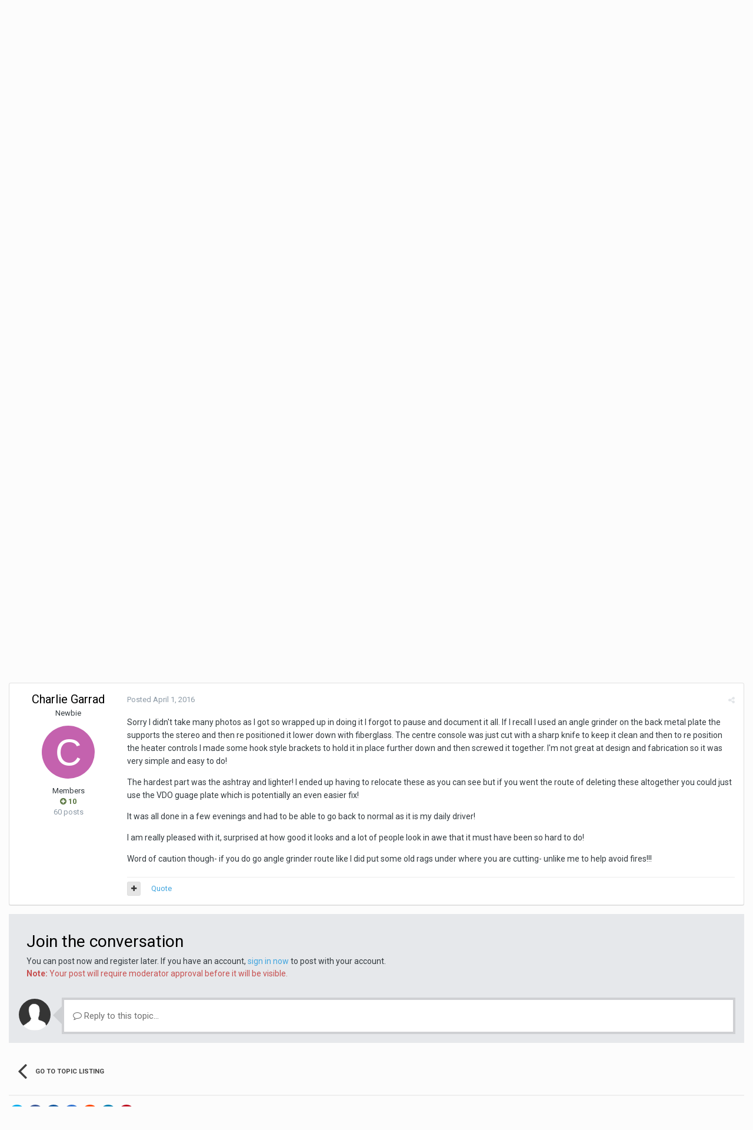

--- FILE ---
content_type: text/html;charset=UTF-8
request_url: http://the-corrado.net/topic/80277-double-din-install-advice/?tab=comments
body_size: 17904
content:
<!DOCTYPE html>
<html lang="en-US" dir="ltr">
	<head>
		<title>Double din install advice - ICE &#039;n&#039; Secure - The Corrado Forum</title>
		
			<!-- Global site tag (gtag.js) - Google Analytics -->
<script async src="https://www.googletagmanager.com/gtag/js?id=UA-70370423-1"></script>
<script>
  window.dataLayer = window.dataLayer || [];
  function gtag(){dataLayer.push(arguments);}
  gtag('js', new Date());

  gtag('config', 'UA-70370423-1');
</script>

		
		<!--[if lt IE 9]>
			<link rel="stylesheet" type="text/css" href="http://the-corrado.net/uploads/css_built_1/5e61784858ad3c11f00b5706d12afe52_ie8.css.1d7e897a5349babeff8aa53c70ace7c3.css">
		    <script src="//the-corrado.net/applications/core/interface/html5shiv/html5shiv.js"></script>
		<![endif]-->
		
<meta charset="utf-8">

	<meta name="viewport" content="width=device-width, initial-scale=1">


	
	


	<meta name="twitter:card" content="summary" />



	
		
			
				<meta property="og:title" content="Double din install advice">
			
		
	

	
		
			
				<meta property="og:type" content="object">
			
		
	

	
		
			
				<meta property="og:url" content="http://the-corrado.net/topic/80277-double-din-install-advice/">
			
		
	

	
		
			
				<meta name="description" content="Thinking of doing this - just want some advice on how to do this plus other considerations. Ive got a spare console with the lower slot cut out. Still have the portion for the original head unit so was thinking of relocating the heater controls there.">
			
		
	

	
		
			
				<meta property="og:description" content="Thinking of doing this - just want some advice on how to do this plus other considerations. Ive got a spare console with the lower slot cut out. Still have the portion for the original head unit so was thinking of relocating the heater controls there.">
			
		
	

	
		
			
				<meta property="og:updated_time" content="2016-04-01T12:25:38Z">
			
		
	

	
		
			
				<meta property="og:site_name" content="The Corrado Forum">
			
		
	

	
		
			
				<meta property="og:locale" content="en_US">
			
		
	


	
		<link rel="canonical" href="http://the-corrado.net/topic/80277-double-din-install-advice/" />
	

	
		<link as="style" rel="preload" href="http://the-corrado.net/applications/core/interface/ckeditor/ckeditor/skins/ips/editor.css?t=K14H" />
	




<link rel="manifest" href="http://the-corrado.net/manifest.webmanifest/">
<meta name="msapplication-config" content="http://the-corrado.net/browserconfig.xml/">
<meta name="msapplication-starturl" content="/">
<meta name="application-name" content="The Corrado Forum">
<meta name="apple-mobile-web-app-title" content="The Corrado Forum">

	<meta name="theme-color" content="#43a6df">






		


	
		<link href="https://fonts.googleapis.com/css?family=Roboto:300,300i,400,400i,700,700i" rel="stylesheet" referrerpolicy="origin">
	



	<link rel='stylesheet' href='http://the-corrado.net/uploads/css_built_1/341e4a57816af3ba440d891ca87450ff_framework.css.8e121b6dc5e62299d194f7a0ba168168.css?v=d471500afb' media='all'>

	<link rel='stylesheet' href='http://the-corrado.net/uploads/css_built_1/05e81b71abe4f22d6eb8d1a929494829_responsive.css.8cc36f5a4249c0cf2835b7fe24a7df8d.css?v=d471500afb' media='all'>

	<link rel='stylesheet' href='http://the-corrado.net/uploads/css_built_1/90eb5adf50a8c640f633d47fd7eb1778_core.css.dba8b6ef031e76fde64fe9ad75526f51.css?v=d471500afb' media='all'>

	<link rel='stylesheet' href='http://the-corrado.net/uploads/css_built_1/5a0da001ccc2200dc5625c3f3934497d_core_responsive.css.05ea9c06d7528e2dfe760098729506fc.css?v=d471500afb' media='all'>

	<link rel='stylesheet' href='http://the-corrado.net/uploads/css_built_1/62e269ced0fdab7e30e026f1d30ae516_forums.css.e7071060417a539bbbda76c7810bb841.css?v=d471500afb' media='all'>

	<link rel='stylesheet' href='http://the-corrado.net/uploads/css_built_1/76e62c573090645fb99a15a363d8620e_forums_responsive.css.6b1aa0b39b9459905edb3027a9870a50.css?v=d471500afb' media='all'>




<link rel='stylesheet' href='http://the-corrado.net/uploads/css_built_1/258adbb6e4f3e83cd3b355f84e3fa002_custom.css.60b302a609447f627a4e057fa5367e54.css?v=d471500afb' media='all'>



		
		

	
        <!-- App Indexing for Google Search -->
        <link href="android-app://com.quoord.tapatalkpro.activity/tapatalk/the-corrado.net/?location=topic&amp;tid=80277&amp;page=1&amp;perpage=25&amp;channel=google-indexing" rel="alternate" />
        <link href="ios-app://307880732/tapatalk/the-corrado.net/?location=topic&amp;tid=80277&amp;page=1&amp;perpage=25&amp;channel=google-indexing" rel="alternate" />
        
        <link href="https://groups.tapatalk-cdn.com/static/manifest/manifest.json" rel="manifest">
        
        <meta name="apple-itunes-app" content="app-id=307880732, affiliate-data=at=10lR7C, app-argument=tapatalk://the-corrado.net/?location=topic&tid=80277&page=1&perpage=25" />
        </head>
	<body class="ipsApp ipsApp_front ipsJS_none ipsClearfix" data-controller="core.front.core.app"  data-message=""  data-pageapp="forums" data-pagelocation="front" data-pagemodule="forums" data-pagecontroller="topic" data-pageid="80277" >
		<a href="#elContent" class="ipsHide" title="Go to main content on this page" accesskey="m">Jump to content</a>
		<div id="ipsLayout_header" class="ipsClearfix">
			





			
<ul id='elMobileNav' class='ipsList_inline ipsResponsive_hideDesktop ipsResponsive_block' data-controller='core.front.core.mobileNav'>
	
		
			
			
				
				
			
				
					<li id='elMobileBreadcrumb'>
						<a href='http://the-corrado.net/forum/12-ice-n-secure/'>
							<span>ICE &#039;n&#039; Secure</span>
						</a>
					</li>
				
				
			
				
				
			
		
	
	
	
	<li >
		<a data-action="defaultStream" class='ipsType_light'  href='http://the-corrado.net/discover/'><i class='icon-newspaper'></i></a>
	</li>

	

	
		<li class='ipsJS_show'>
			<a href='http://the-corrado.net/search/'><i class='fa fa-search'></i></a>
		</li>
	
	<li data-ipsDrawer data-ipsDrawer-drawerElem='#elMobileDrawer'>
		<a href='#'>
			
			
				
			
			
			
			<i class='fa fa-navicon'></i>
		</a>
	</li>
</ul>
			<header>
				<div class="ipsLayout_container">
					


<a href='http://the-corrado.net/' id='elLogo' accesskey='1'><img src="http://the-corrado.net/uploads/monthly_2020_02/vbulletin4_logo_new.png.9b1efe25fdde23f332c9b4b79c6b90fa.png" alt='The Corrado Forum'></a>

					

	<ul id="elUserNav" class="ipsList_inline cSignedOut ipsClearfix ipsResponsive_hidePhone ipsResponsive_block">
		
		
	


	<li class='cUserNav_icon ipsHide' id='elCart_container'></li>
	<li class='elUserNav_sep ipsHide' id='elCart_sep'></li>

<li id="elSignInLink">
			<a href="http://the-corrado.net/login/" data-ipsmenu-closeonclick="false" data-ipsmenu id="elUserSignIn">
				Existing user? Sign In  <i class="fa fa-caret-down"></i>
			</a>
			
<div id='elUserSignIn_menu' class='ipsMenu ipsMenu_auto ipsHide'>
	<form accept-charset='utf-8' method='post' action='http://the-corrado.net/login/' data-controller="core.global.core.login">
		<input type="hidden" name="csrfKey" value="16896cc6f401238766a49f2f3be6cbf5">
		<input type="hidden" name="ref" value="aHR0cDovL3RoZS1jb3JyYWRvLm5ldC90b3BpYy84MDI3Ny1kb3VibGUtZGluLWluc3RhbGwtYWR2aWNlLz90YWI9Y29tbWVudHM=">
		<div data-role="loginForm">
			
			
			
				
<div class="ipsPad ipsForm ipsForm_vertical">
	<h4 class="ipsType_sectionHead">Sign In</h4>
	<br><br>
	<ul class='ipsList_reset'>
		<li class="ipsFieldRow ipsFieldRow_noLabel ipsFieldRow_fullWidth">
			
			
				<input type="text" placeholder="Display Name or Email Address" name="auth" autocomplete="email">
			
		</li>
		<li class="ipsFieldRow ipsFieldRow_noLabel ipsFieldRow_fullWidth">
			<input type="password" placeholder="Password" name="password" autocomplete="current-password">
		</li>
		<li class="ipsFieldRow ipsFieldRow_checkbox ipsClearfix">
			<span class="ipsCustomInput">
				<input type="checkbox" name="remember_me" id="remember_me_checkbox" value="1" checked aria-checked="true">
				<span></span>
			</span>
			<div class="ipsFieldRow_content">
				<label class="ipsFieldRow_label" for="remember_me_checkbox">Remember me</label>
				<span class="ipsFieldRow_desc">Not recommended on shared computers</span>
			</div>
		</li>
		
			<li class="ipsFieldRow ipsFieldRow_checkbox ipsClearfix">
				<span class="ipsCustomInput">
					<input type="checkbox" name="anonymous" id="anonymous_checkbox" value="1" aria-checked="false">
					<span></span>
				</span>
				<div class="ipsFieldRow_content">
					<label class="ipsFieldRow_label" for="anonymous_checkbox">Sign in anonymously</label>
				</div>
			</li>
		
		<li class="ipsFieldRow ipsFieldRow_fullWidth">
			<br>
			<button type="submit" name="_processLogin" value="usernamepassword" class="ipsButton ipsButton_primary ipsButton_small" id="elSignIn_submit">Sign In</button>
			
				<br>
				<p class="ipsType_right ipsType_small">
					
						<a href='http://the-corrado.net/lostpassword/' data-ipsDialog data-ipsDialog-title='Forgot your password?'>
					
					Forgot your password?</a>
				</p>
			
		</li>
	</ul>
</div>
			
		</div>
	</form>
</div>
		</li>
		
			<li>
				
					<a href="http://the-corrado.net/register/" data-ipsdialog data-ipsdialog-size="narrow" data-ipsdialog-title="Sign Up"  id="elRegisterButton" class="ipsButton ipsButton_normal ipsButton_primary">Sign Up</a>
				
			</li>
		
	</ul>

				</div>
			</header>
			

	<nav data-controller='core.front.core.navBar' class=''>
		<div class='ipsNavBar_primary ipsLayout_container  ipsClearfix'>
			

	<div id="elSearchWrapper" class="ipsPos_right">
		<div id='elSearch' class='' data-controller='core.front.core.quickSearch'>
			<form accept-charset='utf-8' action='//the-corrado.net/search/?do=quicksearch' method='post'>
				<input type='search' id='elSearchField' placeholder='Search...' name='q' autocomplete='off'>
				<button class='cSearchSubmit' type="submit"><i class="fa fa-search"></i></button>
				<div id="elSearchExpanded">
					<div class="ipsMenu_title">
						Search In
					</div>
					<ul class="ipsSideMenu_list ipsSideMenu_withRadios ipsSideMenu_small ipsType_normal" data-ipsSideMenu data-ipsSideMenu-type="radio" data-ipsSideMenu-responsive="false" data-role="searchContexts">
						<li>
							<span class='ipsSideMenu_item ipsSideMenu_itemActive' data-ipsMenuValue='all'>
								<input type="radio" name="type" value="all" checked id="elQuickSearchRadio_type_all">
								<label for='elQuickSearchRadio_type_all' id='elQuickSearchRadio_type_all_label'>Everywhere</label>
							</span>
						</li>
						
						
							<li>
								<span class='ipsSideMenu_item' data-ipsMenuValue='forums_topic'>
									<input type="radio" name="type" value="forums_topic" id="elQuickSearchRadio_type_forums_topic">
									<label for='elQuickSearchRadio_type_forums_topic' id='elQuickSearchRadio_type_forums_topic_label'>Topics</label>
								</span>
							</li>
						
						
							
								<li>
									<span class='ipsSideMenu_item' data-ipsMenuValue='contextual_{&quot;type&quot;:&quot;forums_topic&quot;,&quot;nodes&quot;:12}'>
										<input type="radio" name="type" value='contextual_{&quot;type&quot;:&quot;forums_topic&quot;,&quot;nodes&quot;:12}' id='elQuickSearchRadio_type_contextual_977233eabf92c17da829a10dcd899cb2'>
										<label for='elQuickSearchRadio_type_contextual_977233eabf92c17da829a10dcd899cb2' id='elQuickSearchRadio_type_contextual_977233eabf92c17da829a10dcd899cb2_label'>This Forum</label>
									</span>
								</li>
							
								<li>
									<span class='ipsSideMenu_item' data-ipsMenuValue='contextual_{&quot;type&quot;:&quot;forums_topic&quot;,&quot;item&quot;:80277}'>
										<input type="radio" name="type" value='contextual_{&quot;type&quot;:&quot;forums_topic&quot;,&quot;item&quot;:80277}' id='elQuickSearchRadio_type_contextual_8d5812152edaa5b4eb3245274241c140'>
										<label for='elQuickSearchRadio_type_contextual_8d5812152edaa5b4eb3245274241c140' id='elQuickSearchRadio_type_contextual_8d5812152edaa5b4eb3245274241c140_label'>This Topic</label>
									</span>
								</li>
							
						
						<li data-role="showMoreSearchContexts">
							<span class='ipsSideMenu_item' data-action="showMoreSearchContexts" data-exclude="forums_topic">
								More options...
							</span>
						</li>
					</ul>
					<div class="ipsMenu_title">
						Find results that contain...
					</div>
					<ul class='ipsSideMenu_list ipsSideMenu_withRadios ipsSideMenu_small ipsType_normal' role="radiogroup" data-ipsSideMenu data-ipsSideMenu-type="radio" data-ipsSideMenu-responsive="false" data-filterType='andOr'>
						
							<li>
								<span class='ipsSideMenu_item ipsSideMenu_itemActive' data-ipsMenuValue='or'>
									<input type="radio" name="search_and_or" value="or" checked id="elRadio_andOr_or">
									<label for='elRadio_andOr_or' id='elField_andOr_label_or'><em>Any</em> of my search term words</label>
								</span>
							</li>
						
							<li>
								<span class='ipsSideMenu_item ' data-ipsMenuValue='and'>
									<input type="radio" name="search_and_or" value="and"  id="elRadio_andOr_and">
									<label for='elRadio_andOr_and' id='elField_andOr_label_and'><em>All</em> of my search term words</label>
								</span>
							</li>
						
					</ul>
					<div class="ipsMenu_title">
						Find results in...
					</div>
					<ul class='ipsSideMenu_list ipsSideMenu_withRadios ipsSideMenu_small ipsType_normal' role="radiogroup" data-ipsSideMenu data-ipsSideMenu-type="radio" data-ipsSideMenu-responsive="false" data-filterType='searchIn'>
						<li>
							<span class='ipsSideMenu_item ipsSideMenu_itemActive' data-ipsMenuValue='all'>
								<input type="radio" name="search_in" value="all" checked id="elRadio_searchIn_and">
								<label for='elRadio_searchIn_and' id='elField_searchIn_label_all'>Content titles and body</label>
							</span>
						</li>
						<li>
							<span class='ipsSideMenu_item' data-ipsMenuValue='titles'>
								<input type="radio" name="search_in" value="titles" id="elRadio_searchIn_titles">
								<label for='elRadio_searchIn_titles' id='elField_searchIn_label_titles'>Content titles only</label>
							</span>
						</li>
					</ul>
				</div>
			</form>
		</div>
	</div>

			<ul data-role="primaryNavBar" class='ipsResponsive_showDesktop ipsResponsive_block'>
				


	
		
		
			
		
		<li class='ipsNavBar_active' data-active id='elNavSecondary_1' data-role="navBarItem" data-navApp="core" data-navExt="CustomItem">
			
			
				<a href="http://the-corrado.net"  data-navItem-id="1" data-navDefault>
					Browse
				</a>
			
			
				<ul class='ipsNavBar_secondary ' data-role='secondaryNavBar'>
					


	
		
		
			
		
		<li class='ipsNavBar_active' data-active id='elNavSecondary_10' data-role="navBarItem" data-navApp="forums" data-navExt="Forums">
			
			
				<a href="http://the-corrado.net"  data-navItem-id="10" data-navDefault>
					Forums
				</a>
			
			
		</li>
	
	

	
		
		
		<li  id='elNavSecondary_3' data-role="navBarItem" data-navApp="core" data-navExt="Clubs">
			
			
				<a href="http://the-corrado.net/clubs/"  data-navItem-id="3" >
					Clubs
				</a>
			
			
		</li>
	
	

	
		
		
		<li  id='elNavSecondary_11' data-role="navBarItem" data-navApp="blog" data-navExt="Blogs">
			
			
				<a href="http://the-corrado.net/blogs/"  data-navItem-id="11" >
					Blogs
				</a>
			
			
		</li>
	
	

	
		
		
		<li  id='elNavSecondary_12' data-role="navBarItem" data-navApp="calendar" data-navExt="Calendar">
			
			
				<a href="http://the-corrado.net/calendar/"  data-navItem-id="12" >
					Calendar
				</a>
			
			
		</li>
	
	

	
		
		
		<li  id='elNavSecondary_13' data-role="navBarItem" data-navApp="cms" data-navExt="Pages">
			
			
				<a href="http://the-corrado.net/articles.html/"  data-navItem-id="13" >
					Articles
				</a>
			
			
		</li>
	
	

	
		
		
		<li  id='elNavSecondary_14' data-role="navBarItem" data-navApp="gallery" data-navExt="Gallery">
			
			
				<a href="http://the-corrado.net/gallery/"  data-navItem-id="14" >
					Gallery
				</a>
			
			
		</li>
	
	

	
		
		
		<li  id='elNavSecondary_15' data-role="navBarItem" data-navApp="downloads" data-navExt="Downloads">
			
			
				<a href="http://the-corrado.net/files/"  data-navItem-id="15" >
					Downloads
				</a>
			
			
		</li>
	
	

	
	

	
		
		
		<li  id='elNavSecondary_17' data-role="navBarItem" data-navApp="core" data-navExt="StaffDirectory">
			
			
				<a href="http://the-corrado.net/staff/"  data-navItem-id="17" >
					Staff
				</a>
			
			
		</li>
	
	

	
		
		
		<li  id='elNavSecondary_18' data-role="navBarItem" data-navApp="core" data-navExt="OnlineUsers">
			
			
				<a href="http://the-corrado.net/online/"  data-navItem-id="18" >
					Online Users
				</a>
			
			
		</li>
	
	

	
		
		
		<li  id='elNavSecondary_19' data-role="navBarItem" data-navApp="core" data-navExt="Leaderboard">
			
			
				<a href="http://the-corrado.net/leaderboard/"  data-navItem-id="19" >
					Leaderboard
				</a>
			
			
		</li>
	
	

					<li class='ipsHide' id='elNavigationMore_1' data-role='navMore'>
						<a href='#' data-ipsMenu data-ipsMenu-appendTo='#elNavigationMore_1' id='elNavigationMore_1_dropdown'>More <i class='fa fa-caret-down'></i></a>
						<ul class='ipsHide ipsMenu ipsMenu_auto' id='elNavigationMore_1_dropdown_menu' data-role='moreDropdown'></ul>
					</li>
				</ul>
			
		</li>
	
	

	
		
		
		<li  id='elNavSecondary_2' data-role="navBarItem" data-navApp="core" data-navExt="CustomItem">
			
			
				<a href="http://the-corrado.net/discover/"  data-navItem-id="2" >
					Activity
				</a>
			
			
				<ul class='ipsNavBar_secondary ipsHide' data-role='secondaryNavBar'>
					


	
		
		
		<li  id='elNavSecondary_4' data-role="navBarItem" data-navApp="core" data-navExt="AllActivity">
			
			
				<a href="http://the-corrado.net/discover/"  data-navItem-id="4" >
					All Activity
				</a>
			
			
		</li>
	
	

	
	

	
	

	
	

	
		
		
		<li  id='elNavSecondary_8' data-role="navBarItem" data-navApp="core" data-navExt="Search">
			
			
				<a href="http://the-corrado.net/search/"  data-navItem-id="8" >
					Search
				</a>
			
			
		</li>
	
	

	
	

					<li class='ipsHide' id='elNavigationMore_2' data-role='navMore'>
						<a href='#' data-ipsMenu data-ipsMenu-appendTo='#elNavigationMore_2' id='elNavigationMore_2_dropdown'>More <i class='fa fa-caret-down'></i></a>
						<ul class='ipsHide ipsMenu ipsMenu_auto' id='elNavigationMore_2_dropdown_menu' data-role='moreDropdown'></ul>
					</li>
				</ul>
			
		</li>
	
	

	
		
		
		<li  id='elNavSecondary_40' data-role="navBarItem" data-navApp="core" data-navExt="Menu">
			
			
				<a href="#" id="elNavigation_40" data-ipsMenu data-ipsMenu-appendTo='#elNavSecondary_40' data-ipsMenu-activeClass='ipsNavActive_menu' data-navItem-id="40" >
					How-to <i class="fa fa-caret-down"></i>
				</a>
				<ul id="elNavigation_40_menu" class="ipsMenu ipsMenu_auto ipsHide">
					

	

				</ul>
			
			
				<ul class='ipsNavBar_secondary ipsHide' data-role='secondaryNavBar'>
					


	
		
		
		<li  id='elNavSecondary_46' data-role="navBarItem" data-navApp="core" data-navExt="CustomItem">
			
			
				<a href="http://the-corrado.net/subscriptions/1/"  data-navItem-id="46" >
					Please subscribe to see this content
				</a>
			
			
		</li>
	
	

	
	

					<li class='ipsHide' id='elNavigationMore_40' data-role='navMore'>
						<a href='#' data-ipsMenu data-ipsMenu-appendTo='#elNavigationMore_40' id='elNavigationMore_40_dropdown'>More <i class='fa fa-caret-down'></i></a>
						<ul class='ipsHide ipsMenu ipsMenu_auto' id='elNavigationMore_40_dropdown_menu' data-role='moreDropdown'></ul>
					</li>
				</ul>
			
		</li>
	
	

	
		
		
		<li  id='elNavSecondary_24' data-role="navBarItem" data-navApp="nexus" data-navExt="Subscriptions">
			
			
				<a href="http://the-corrado.net/subscriptions/"  data-navItem-id="24" >
					Subscriptions
				</a>
			
			
		</li>
	
	

	
		
		
		<li  id='elNavSecondary_21' data-role="navBarItem" data-navApp="nexus" data-navExt="Store">
			
			
				<a href="http://the-corrado.net/store/"  data-navItem-id="21" >
					Store
				</a>
			
			
				<ul class='ipsNavBar_secondary ipsHide' data-role='secondaryNavBar'>
					


	
		
		
		<li  id='elNavSecondary_22' data-role="navBarItem" data-navApp="nexus" data-navExt="Store">
			
			
				<a href="http://the-corrado.net/store/"  data-navItem-id="22" >
					Store
				</a>
			
			
		</li>
	
	

	
	

	
	

	
	

	
	

	
		
		
		<li  id='elNavSecondary_28' data-role="navBarItem" data-navApp="core" data-navExt="Menu">
			
			
				<a href="#" id="elNavigation_28" data-ipsMenu data-ipsMenu-appendTo='#elNavSecondary_21' data-ipsMenu-activeClass='ipsNavActive_menu' data-navItem-id="28" >
					My Details <i class="fa fa-caret-down"></i>
				</a>
				<ul id="elNavigation_28_menu" class="ipsMenu ipsMenu_auto ipsHide">
					

	

	

	

	

	

	

	

				</ul>
			
			
		</li>
	
	

					<li class='ipsHide' id='elNavigationMore_21' data-role='navMore'>
						<a href='#' data-ipsMenu data-ipsMenu-appendTo='#elNavigationMore_21' id='elNavigationMore_21_dropdown'>More <i class='fa fa-caret-down'></i></a>
						<ul class='ipsHide ipsMenu ipsMenu_auto' id='elNavigationMore_21_dropdown_menu' data-role='moreDropdown'></ul>
					</li>
				</ul>
			
		</li>
	
	

	
		
		
		<li  id='elNavSecondary_36' data-role="navBarItem" data-navApp="core" data-navExt="CustomItem">
			
			
				<a href="http://the-corrado.net/support/"  data-navItem-id="36" >
					Support
				</a>
			
			
				<ul class='ipsNavBar_secondary ipsHide' data-role='secondaryNavBar'>
					


	
	

	
	

					<li class='ipsHide' id='elNavigationMore_36' data-role='navMore'>
						<a href='#' data-ipsMenu data-ipsMenu-appendTo='#elNavigationMore_36' id='elNavigationMore_36_dropdown'>More <i class='fa fa-caret-down'></i></a>
						<ul class='ipsHide ipsMenu ipsMenu_auto' id='elNavigationMore_36_dropdown_menu' data-role='moreDropdown'></ul>
					</li>
				</ul>
			
		</li>
	
	

				<li class='ipsHide' id='elNavigationMore' data-role='navMore'>
					<a href='#' data-ipsMenu data-ipsMenu-appendTo='#elNavigationMore' id='elNavigationMore_dropdown'>More</a>
					<ul class='ipsNavBar_secondary ipsHide' data-role='secondaryNavBar'>
						<li class='ipsHide' id='elNavigationMore_more' data-role='navMore'>
							<a href='#' data-ipsMenu data-ipsMenu-appendTo='#elNavigationMore_more' id='elNavigationMore_more_dropdown'>More <i class='fa fa-caret-down'></i></a>
							<ul class='ipsHide ipsMenu ipsMenu_auto' id='elNavigationMore_more_dropdown_menu' data-role='moreDropdown'></ul>
						</li>
					</ul>
				</li>
			</ul>
		</div>
	</nav>

		</div>
		<main id="ipsLayout_body" class="ipsLayout_container">
			<div id="ipsLayout_contentArea">
				<div id="ipsLayout_contentWrapper">
					
<nav class='ipsBreadcrumb ipsBreadcrumb_top ipsFaded_withHover'>
	

	<ul class='ipsList_inline ipsPos_right'>
		
		<li >
			<a data-action="defaultStream" class='ipsType_light '  href='http://the-corrado.net/discover/'><i class='icon-newspaper'></i> <span>All Activity</span></a>
		</li>
		
	</ul>

	<ul data-role="breadcrumbList">
		<li>
			<a title="Home" href='http://the-corrado.net/'>
				<span><i class='fa fa-home'></i> Home <i class='fa fa-angle-right'></i></span>
			</a>
		</li>
		
		
			<li>
				
					<a href='http://the-corrado.net/forum/4-technical/'>
						<span>Technical <i class='fa fa-angle-right'></i></span>
					</a>
				
			</li>
		
			<li>
				
					<a href='http://the-corrado.net/forum/12-ice-n-secure/'>
						<span>ICE &#039;n&#039; Secure <i class='fa fa-angle-right'></i></span>
					</a>
				
			</li>
		
			<li>
				
					Double din install advice
				
			</li>
		
	</ul>
</nav>
					
					<div id="ipsLayout_mainArea">
						<a id="elContent"></a>
						
						
						
						

	




						






<div class="ipsPageHeader ipsClearfix">
	
		<div class="ipsPos_right ipsResponsive_noFloat ipsResponsive_hidePhone">
			

<div data-followApp='forums' data-followArea='topic' data-followID='80277' data-controller='core.front.core.followButton'>
	
		<span class='ipsType_light ipsType_blendLinks ipsResponsive_hidePhone ipsResponsive_inline'><i class='fa fa-info-circle'></i> <a href='http://the-corrado.net/login/' title='Go to the sign in page'>Sign in to follow this</a>&nbsp;&nbsp;</span>
	
	

	<div class="ipsFollow ipsPos_middle ipsButton ipsButton_link ipsButton_verySmall " data-role="followButton">
		
			<a href='http://the-corrado.net/index.php?app=core&amp;module=system&amp;controller=notifications&amp;do=followers&amp;follow_app=forums&amp;follow_area=topic&amp;follow_id=80277' title='See who follows this' class='ipsType_blendLinks ipsType_noUnderline' data-ipsTooltip data-ipsDialog data-ipsDialog-size='narrow' data-ipsDialog-title='Who follows this'>Followers</a>
			<a class='ipsCommentCount' href='http://the-corrado.net/index.php?app=core&amp;module=system&amp;controller=notifications&amp;do=followers&amp;follow_app=forums&amp;follow_area=topic&amp;follow_id=80277' title='See who follows this' data-ipsTooltip data-ipsDialog data-ipsDialog-size='narrow' data-ipsDialog-title='Who follows this'>2</a>
		
	</div>

</div>
		</div>
		<div class="ipsPos_right ipsResponsive_noFloat ipsResponsive_hidePhone">
			



		</div>
		
	
	<div class="ipsPhotoPanel ipsPhotoPanel_small ipsPhotoPanel_notPhone ipsClearfix">
		


	<a href="http://the-corrado.net/profile/1563-fla/" data-ipsHover data-ipsHover-target="http://the-corrado.net/profile/1563-fla/?do=hovercard" class="ipsUserPhoto ipsUserPhoto_small" title="Go to fla's profile">
		<img src='data:image/svg+xml,%3Csvg%20xmlns%3D%22http%3A%2F%2Fwww.w3.org%2F2000%2Fsvg%22%20viewBox%3D%220%200%201024%201024%22%20style%3D%22background%3A%23c48462%22%3E%3Cg%3E%3Ctext%20text-anchor%3D%22middle%22%20dy%3D%22.35em%22%20x%3D%22512%22%20y%3D%22512%22%20fill%3D%22%23ffffff%22%20font-size%3D%22700%22%20font-family%3D%22-apple-system%2C%20BlinkMacSystemFont%2C%20Roboto%2C%20Helvetica%2C%20Arial%2C%20sans-serif%22%3EF%3C%2Ftext%3E%3C%2Fg%3E%3C%2Fsvg%3E' alt='fla'>
	</a>

		<div>
			<h1 class="ipsType_pageTitle ipsContained_container">
				

				
				
					<span class="ipsType_break ipsContained">
						<span>Double din install advice</span>
					</span>
				
			</h1>
			
			<p class="ipsType_reset ipsType_blendLinks ">
				<span class="ipsType_normal">
				
					By 

<a href='http://the-corrado.net/profile/1563-fla/' data-ipsHover data-ipsHover-target='http://the-corrado.net/profile/1563-fla/?do=hovercard&amp;referrer=http%253A%252F%252Fthe-corrado.net%252Ftopic%252F80277-double-din-install-advice%252F%253Ftab%253Dcomments' title="Go to fla's profile" class="ipsType_break">fla</a>,  <span class="ipsType_light"><time datetime='2016-03-28T12:51:26Z' title='03/28/2016 12:51  PM' data-short='9 yr'>March 28, 2016</time> in <a href="http://the-corrado.net/forum/12-ice-n-secure/">ICE &#039;n&#039; Secure</a></span>
				
				</span>
				<br>
			</p>
			
		</div>
	</div>
</div>








<div class="ipsClearfix">
	
		<div class="ipsPos_left ipsType_light ipsResponsive_hidePhone">
			
			
<div  class='ipsClearfix ipsRating  ipsRating_veryLarge'>
	
	<ul class='ipsRating_collective'>
		
			
				<li class='ipsRating_off'>
					<i class='fa fa-star'></i>
				</li>
			
		
			
				<li class='ipsRating_off'>
					<i class='fa fa-star'></i>
				</li>
			
		
			
				<li class='ipsRating_off'>
					<i class='fa fa-star'></i>
				</li>
			
		
			
				<li class='ipsRating_off'>
					<i class='fa fa-star'></i>
				</li>
			
		
			
				<li class='ipsRating_off'>
					<i class='fa fa-star'></i>
				</li>
			
		
	</ul>
</div>
		</div>
	
	
	<ul class="ipsToolList ipsToolList_horizontal ipsClearfix ipsSpacer_both ">
		
			<li class="ipsToolList_primaryAction">
				<span data-controller="forums.front.topic.reply">
					
						<a href="#replyForm" class="ipsButton ipsButton_important ipsButton_medium ipsButton_fullWidth" data-action="replyToTopic">Reply to this topic</a>
					
				</span>
			</li>
		
		
			<li class="ipsResponsive_hidePhone">
				
					<a href="http://the-corrado.net/forum/12-ice-n-secure/?do=add" class="ipsButton ipsButton_link ipsButton_medium ipsButton_fullWidth" title="Start a new topic in this forum">Start new topic</a>
				
			</li>
		
		
	</ul>
</div>

<div data-controller="core.front.core.commentFeed,forums.front.topic.view, core.front.core.ignoredComments" data-autopoll data-baseurl="http://the-corrado.net/topic/80277-double-din-install-advice/" data-lastpage data-feedid="topic-80277" class="cTopic ipsClear ipsSpacer_top">
	
			
	

	

<div data-controller='core.front.core.recommendedComments' data-url='http://the-corrado.net/topic/80277-double-din-install-advice/?recommended=comments' class='ipsAreaBackground ipsPad ipsBox ipsBox_transparent ipsSpacer_bottom ipsRecommendedComments ipsHide'>
	<div data-role="recommendedComments">
		<h2 class='ipsType_sectionHead ipsType_large'>Recommended Posts</h2>
		
	</div>
</div>
	
	<div id="elPostFeed" data-role="commentFeed" data-controller="core.front.core.moderation" >
		<form action="http://the-corrado.net/topic/80277-double-din-install-advice/?csrfKey=16896cc6f401238766a49f2f3be6cbf5&amp;do=multimodComment" method="post" data-ipspageaction data-role="moderationTools">
			
			
				
					
					
					




<a id='comment-961707'></a>
<article  id='elComment_961707' class='cPost ipsBox  ipsComment  ipsComment_parent ipsClearfix ipsClear ipsColumns ipsColumns_noSpacing ipsColumns_collapsePhone   '>
	

	<div class='cAuthorPane cAuthorPane_mobile ipsResponsive_showPhone ipsResponsive_block'>
		<h3 class='ipsType_sectionHead cAuthorPane_author ipsResponsive_showPhone ipsResponsive_inlineBlock ipsType_break ipsType_blendLinks ipsTruncate ipsTruncate_line'>
			

<a href='http://the-corrado.net/profile/1563-fla/' data-ipsHover data-ipsHover-target='http://the-corrado.net/profile/1563-fla/?do=hovercard&amp;referrer=http%253A%252F%252Fthe-corrado.net%252Ftopic%252F80277-double-din-install-advice%252F%253Ftab%253Dcomments' title="Go to fla's profile" class="ipsType_break">fla</a>
			<span class='ipsResponsive_showPhone ipsResponsive_inline'>&nbsp;&nbsp;

	
		<span title="Member's total reputation" data-ipsTooltip class='ipsRepBadge ipsRepBadge_positive'>
	
			<i class='fa fa-plus-circle'></i> 9
	
		</span>
	
</span>
		</h3>
		<div class='cAuthorPane_photo'>
			


	<a href="http://the-corrado.net/profile/1563-fla/" data-ipsHover data-ipsHover-target="http://the-corrado.net/profile/1563-fla/?do=hovercard" class="ipsUserPhoto ipsUserPhoto_large" title="Go to fla's profile">
		<img src='data:image/svg+xml,%3Csvg%20xmlns%3D%22http%3A%2F%2Fwww.w3.org%2F2000%2Fsvg%22%20viewBox%3D%220%200%201024%201024%22%20style%3D%22background%3A%23c48462%22%3E%3Cg%3E%3Ctext%20text-anchor%3D%22middle%22%20dy%3D%22.35em%22%20x%3D%22512%22%20y%3D%22512%22%20fill%3D%22%23ffffff%22%20font-size%3D%22700%22%20font-family%3D%22-apple-system%2C%20BlinkMacSystemFont%2C%20Roboto%2C%20Helvetica%2C%20Arial%2C%20sans-serif%22%3EF%3C%2Ftext%3E%3C%2Fg%3E%3C%2Fsvg%3E' alt='fla'>
	</a>

		</div>
	</div>
	<aside class='ipsComment_author cAuthorPane ipsColumn ipsColumn_medium ipsResponsive_hidePhone'>
		<h3 class='ipsType_sectionHead cAuthorPane_author ipsType_blendLinks ipsType_break'><strong>

<a href='http://the-corrado.net/profile/1563-fla/' data-ipsHover data-ipsHover-target='http://the-corrado.net/profile/1563-fla/?do=hovercard&amp;referrer=http%253A%252F%252Fthe-corrado.net%252Ftopic%252F80277-double-din-install-advice%252F%253Ftab%253Dcomments' title="Go to fla's profile" class="ipsType_break">fla</a>
			</strong> <span class='ipsResponsive_showPhone ipsResponsive_inline'>&nbsp;&nbsp;

	
		<span title="Member's total reputation" data-ipsTooltip class='ipsRepBadge ipsRepBadge_positive'>
	
			<i class='fa fa-plus-circle'></i> 9
	
		</span>
	
</span></h3>

		<ul class='cAuthorPane_info ipsList_reset'>
			
				<li class='ipsType_break'>Hasan</li>
			
			

			<li class='cAuthorPane_photo'>
				


	<a href="http://the-corrado.net/profile/1563-fla/" data-ipsHover data-ipsHover-target="http://the-corrado.net/profile/1563-fla/?do=hovercard" class="ipsUserPhoto ipsUserPhoto_large" title="Go to fla's profile">
		<img src='data:image/svg+xml,%3Csvg%20xmlns%3D%22http%3A%2F%2Fwww.w3.org%2F2000%2Fsvg%22%20viewBox%3D%220%200%201024%201024%22%20style%3D%22background%3A%23c48462%22%3E%3Cg%3E%3Ctext%20text-anchor%3D%22middle%22%20dy%3D%22.35em%22%20x%3D%22512%22%20y%3D%22512%22%20fill%3D%22%23ffffff%22%20font-size%3D%22700%22%20font-family%3D%22-apple-system%2C%20BlinkMacSystemFont%2C%20Roboto%2C%20Helvetica%2C%20Arial%2C%20sans-serif%22%3EF%3C%2Ftext%3E%3C%2Fg%3E%3C%2Fsvg%3E' alt='fla'>
	</a>

			</li>
			<li>Members</li>
			
			
				<li>

	
		<span title="Member's total reputation" data-ipsTooltip class='ipsRepBadge ipsRepBadge_positive'>
	
			<i class='fa fa-plus-circle'></i> 9
	
		</span>
	
</li>
				<li class='ipsType_light'>7,504 posts</li>
				
				

			
		</ul>
	</aside>
	<div class='ipsColumn ipsColumn_fluid'>
		

<div id='comment-961707_wrap' data-controller='core.front.core.comment' data-commentApp='forums' data-commentType='forums' data-commentID="961707" data-quoteData='{&quot;userid&quot;:1563,&quot;username&quot;:&quot;fla&quot;,&quot;timestamp&quot;:1459169486,&quot;contentapp&quot;:&quot;forums&quot;,&quot;contenttype&quot;:&quot;forums&quot;,&quot;contentid&quot;:80277,&quot;contentclass&quot;:&quot;forums_Topic&quot;,&quot;contentcommentid&quot;:961707}' class='ipsComment_content ipsType_medium  ipsFaded_withHover'>
	

	<div class='ipsComment_meta ipsType_light'>
		<div class='ipsPos_right ipsType_light ipsType_reset ipsFaded ipsFaded_more ipsType_blendLinks'>
			<ul class='ipsList_inline ipsComment_tools'>
				
				
				
					<li><a class='ipsType_blendLinks' href='http://the-corrado.net/topic/80277-double-din-install-advice/' data-ipsTooltip title='Share this post' data-ipsMenu data-ipsMenu-closeOnClick='false' id='elSharePost_961707' data-role='shareComment'><i class='fa fa-share-alt'></i></a></li>
				
				
			</ul>
		</div>

		<div class='ipsType_reset'>
			<a href='http://the-corrado.net/topic/80277-double-din-install-advice/?do=findComment&amp;comment=961707' class='ipsType_blendLinks'>Posted <time datetime='2016-03-28T12:51:26Z' title='03/28/2016 12:51  PM' data-short='9 yr'>March 28, 2016</time></a>
			<span class='ipsResponsive_hidePhone'>
				
				
			</span>
		</div>
	</div>

	


	<div class='cPost_contentWrap ipsPad'>
		
		<div data-role='commentContent' class='ipsType_normal ipsType_richText ipsContained' data-controller='core.front.core.lightboxedImages'>
			<p>Thinking of doing this - just want some advice on how to do this plus other considerations. I've got a spare console with the lower slot cut out. Still have the portion for the original head unit so was thinking of relocating the heater controls there.</p>

			
		</div>

		<div class='ipsItemControls'>
			
				
					

	<div data-controller='core.front.core.reaction' class='ipsItemControls_right ipsClearfix '>	
		<div class='ipsReact ipsPos_right'>
			
				
				<div class='ipsReact_blurb ipsHide' data-role='reactionBlurb'>
					
				</div>
			
			
			
		</div>
	</div>

				
			
			<ul class='ipsComment_controls ipsClearfix ipsItemControls_left' data-role="commentControls">
				
					
						<li data-ipsQuote-editor='topic_comment' data-ipsQuote-target='#comment-961707' class='ipsJS_show'>
							<button class='ipsButton ipsButton_light ipsButton_verySmall ipsButton_narrow cMultiQuote ipsHide' data-action='multiQuoteComment' data-ipsTooltip data-ipsQuote-multiQuote data-mqId='mq961707' title='MultiQuote'><i class='fa fa-plus'></i></button>
						</li>
						<li data-ipsQuote-editor='topic_comment' data-ipsQuote-target='#comment-961707' class='ipsJS_show'>
							<a href='#' data-action='quoteComment' data-ipsQuote-singleQuote>Quote</a>
						</li>
					
					
					
				
				<li class='ipsHide' data-role='commentLoading'>
					<span class='ipsLoading ipsLoading_tiny ipsLoading_noAnim'></span>
				</li>
			</ul>
		</div>

		
			

		
	</div>

	<div class='ipsMenu ipsMenu_wide ipsHide cPostShareMenu' id='elSharePost_961707_menu'>
		<div class='ipsPad'>
			<h4 class='ipsType_sectionHead'>Share this post</h4>
			<hr class='ipsHr'>
			<h5 class='ipsType_normal ipsType_reset'>Link to post</h5>
			
			<input type='text' value='http://the-corrado.net/topic/80277-double-din-install-advice/' class='ipsField_fullWidth'>
			

			
				<h5 class='ipsType_normal ipsType_reset ipsSpacer_top'>Share on other sites</h5>
				

	<ul class='ipsList_inline ipsList_noSpacing ipsClearfix' data-controller="core.front.core.sharelink">
		
			<li>
<a href="https://twitter.com/share?text=Double%20din%20install%20advice&amp;url=http%3A%2F%2Fthe-corrado.net%2Ftopic%2F80277-double-din-install-advice%2F%3Fdo%3DfindComment%26comment%3D961707" class="cShareLink cShareLink_twitter" target="_blank" data-role="shareLink" title='Share on Twitter' data-ipsTooltip rel='noopener'>
	<i class="fa fa-twitter"></i>
</a></li>
		
			<li>
<a href="https://www.facebook.com/sharer/sharer.php?u=http%3A%2F%2Fthe-corrado.net%2Ftopic%2F80277-double-din-install-advice%2F%3Fdo%3DfindComment%26comment%3D961707" class="cShareLink cShareLink_facebook" target="_blank" data-role="shareLink" title='Share on Facebook' data-ipsTooltip rel='noopener'>
	<i class="fa fa-facebook"></i>
</a></li>
		
			<li>
<a href="http://digg.com/submit?url=http://the-corrado.net/topic/80277-double-din-install-advice/?do=findComment%26comment=961707" class="cShareLink cShareLink_digg" target="_blank" data-role="shareLink" title='Share on Digg' data-ipsTooltip rel='noopener'>
	<i class="fa fa-digg"></i>
</a></li>
		
			<li>
<a href="https://del.icio.us/save?jump=close&amp;noui=1&amp;v=5&amp;provider=The%2BCorrado%2BForum&amp;url=http://the-corrado.net/topic/80277-double-din-install-advice/?do=findComment%26comment=961707&amp;title=Double%20din%20install%20advice" class="cShareLink cShareLink_delicious" target="_blank" data-role='shareLink' title='Save to Delicious' data-ipsTooltip rel='noopener'>
	<i class="fa fa-delicious"></i>
</a></li>
		
			<li>
<a href="http://www.reddit.com/submit?url=http%3A%2F%2Fthe-corrado.net%2Ftopic%2F80277-double-din-install-advice%2F%3Fdo%3DfindComment%26comment%3D961707&amp;title=Double+din+install+advice" class="cShareLink cShareLink_reddit" target="_blank" title='Share on Reddit' data-ipsTooltip rel='noopener'>
	<i class="fa fa-reddit"></i>
</a></li>
		
			<li>
<a href="http://www.linkedin.com/shareArticle?mini=true&amp;url=http%3A%2F%2Fthe-corrado.net%2Ftopic%2F80277-double-din-install-advice%2F%3Fdo%3DfindComment%26comment%3D961707&amp;title=Double+din+install+advice" class="cShareLink cShareLink_linkedin" target="_blank" data-role="shareLink" title='Share on LinkedIn' data-ipsTooltip rel='noopener'>
	<i class="fa fa-linkedin"></i>
</a></li>
		
			<li>
<a href="https://pinterest.com/pin/create/button/?url=http://the-corrado.net/topic/80277-double-din-install-advice/?do=findComment%26comment=961707&amp;media=" class="cShareLink cShareLink_pinterest" target="_blank" data-role="shareLink" title='Share on Pinterest' data-ipsTooltip rel='noopener'>
	<i class="fa fa-pinterest"></i>
</a></li>
		
	</ul>

			
		</div>
	</div>
</div>
	</div>
</article>
					
				
					
					
					




<a id='comment-961865'></a>
<article  id='elComment_961865' class='cPost ipsBox  ipsComment  ipsComment_parent ipsClearfix ipsClear ipsColumns ipsColumns_noSpacing ipsColumns_collapsePhone   '>
	

	<div class='cAuthorPane cAuthorPane_mobile ipsResponsive_showPhone ipsResponsive_block'>
		<h3 class='ipsType_sectionHead cAuthorPane_author ipsResponsive_showPhone ipsResponsive_inlineBlock ipsType_break ipsType_blendLinks ipsTruncate ipsTruncate_line'>
			

<a href='http://the-corrado.net/profile/8843-charlie-garrad/' data-ipsHover data-ipsHover-target='http://the-corrado.net/profile/8843-charlie-garrad/?do=hovercard&amp;referrer=http%253A%252F%252Fthe-corrado.net%252Ftopic%252F80277-double-din-install-advice%252F%253Ftab%253Dcomments' title="Go to Charlie Garrad's profile" class="ipsType_break">Charlie Garrad</a>
			<span class='ipsResponsive_showPhone ipsResponsive_inline'>&nbsp;&nbsp;

	
		<span title="Member's total reputation" data-ipsTooltip class='ipsRepBadge ipsRepBadge_positive'>
	
			<i class='fa fa-plus-circle'></i> 10
	
		</span>
	
</span>
		</h3>
		<div class='cAuthorPane_photo'>
			


	<a href="http://the-corrado.net/profile/8843-charlie-garrad/" data-ipsHover data-ipsHover-target="http://the-corrado.net/profile/8843-charlie-garrad/?do=hovercard" class="ipsUserPhoto ipsUserPhoto_large" title="Go to Charlie Garrad's profile">
		<img src='data:image/svg+xml,%3Csvg%20xmlns%3D%22http%3A%2F%2Fwww.w3.org%2F2000%2Fsvg%22%20viewBox%3D%220%200%201024%201024%22%20style%3D%22background%3A%23c462ae%22%3E%3Cg%3E%3Ctext%20text-anchor%3D%22middle%22%20dy%3D%22.35em%22%20x%3D%22512%22%20y%3D%22512%22%20fill%3D%22%23ffffff%22%20font-size%3D%22700%22%20font-family%3D%22-apple-system%2C%20BlinkMacSystemFont%2C%20Roboto%2C%20Helvetica%2C%20Arial%2C%20sans-serif%22%3EC%3C%2Ftext%3E%3C%2Fg%3E%3C%2Fsvg%3E' alt='Charlie Garrad'>
	</a>

		</div>
	</div>
	<aside class='ipsComment_author cAuthorPane ipsColumn ipsColumn_medium ipsResponsive_hidePhone'>
		<h3 class='ipsType_sectionHead cAuthorPane_author ipsType_blendLinks ipsType_break'><strong>

<a href='http://the-corrado.net/profile/8843-charlie-garrad/' data-ipsHover data-ipsHover-target='http://the-corrado.net/profile/8843-charlie-garrad/?do=hovercard&amp;referrer=http%253A%252F%252Fthe-corrado.net%252Ftopic%252F80277-double-din-install-advice%252F%253Ftab%253Dcomments' title="Go to Charlie Garrad's profile" class="ipsType_break">Charlie Garrad</a>
			</strong> <span class='ipsResponsive_showPhone ipsResponsive_inline'>&nbsp;&nbsp;

	
		<span title="Member's total reputation" data-ipsTooltip class='ipsRepBadge ipsRepBadge_positive'>
	
			<i class='fa fa-plus-circle'></i> 10
	
		</span>
	
</span></h3>

		<ul class='cAuthorPane_info ipsList_reset'>
			
				<li class='ipsType_break'>Newbie</li>
			
			

			<li class='cAuthorPane_photo'>
				


	<a href="http://the-corrado.net/profile/8843-charlie-garrad/" data-ipsHover data-ipsHover-target="http://the-corrado.net/profile/8843-charlie-garrad/?do=hovercard" class="ipsUserPhoto ipsUserPhoto_large" title="Go to Charlie Garrad's profile">
		<img src='data:image/svg+xml,%3Csvg%20xmlns%3D%22http%3A%2F%2Fwww.w3.org%2F2000%2Fsvg%22%20viewBox%3D%220%200%201024%201024%22%20style%3D%22background%3A%23c462ae%22%3E%3Cg%3E%3Ctext%20text-anchor%3D%22middle%22%20dy%3D%22.35em%22%20x%3D%22512%22%20y%3D%22512%22%20fill%3D%22%23ffffff%22%20font-size%3D%22700%22%20font-family%3D%22-apple-system%2C%20BlinkMacSystemFont%2C%20Roboto%2C%20Helvetica%2C%20Arial%2C%20sans-serif%22%3EC%3C%2Ftext%3E%3C%2Fg%3E%3C%2Fsvg%3E' alt='Charlie Garrad'>
	</a>

			</li>
			<li>Members</li>
			
			
				<li>

	
		<span title="Member's total reputation" data-ipsTooltip class='ipsRepBadge ipsRepBadge_positive'>
	
			<i class='fa fa-plus-circle'></i> 10
	
		</span>
	
</li>
				<li class='ipsType_light'>60 posts</li>
				
				

			
		</ul>
	</aside>
	<div class='ipsColumn ipsColumn_fluid'>
		

<div id='comment-961865_wrap' data-controller='core.front.core.comment' data-commentApp='forums' data-commentType='forums' data-commentID="961865" data-quoteData='{&quot;userid&quot;:8843,&quot;username&quot;:&quot;Charlie Garrad&quot;,&quot;timestamp&quot;:1459341462,&quot;contentapp&quot;:&quot;forums&quot;,&quot;contenttype&quot;:&quot;forums&quot;,&quot;contentid&quot;:80277,&quot;contentclass&quot;:&quot;forums_Topic&quot;,&quot;contentcommentid&quot;:961865}' class='ipsComment_content ipsType_medium  ipsFaded_withHover'>
	

	<div class='ipsComment_meta ipsType_light'>
		<div class='ipsPos_right ipsType_light ipsType_reset ipsFaded ipsFaded_more ipsType_blendLinks'>
			<ul class='ipsList_inline ipsComment_tools'>
				
				
				
					<li><a class='ipsType_blendLinks' href='http://the-corrado.net/topic/80277-double-din-install-advice/?do=findComment&amp;comment=961865' data-ipsTooltip title='Share this post' data-ipsMenu data-ipsMenu-closeOnClick='false' id='elSharePost_961865' data-role='shareComment'><i class='fa fa-share-alt'></i></a></li>
				
				
			</ul>
		</div>

		<div class='ipsType_reset'>
			<a href='http://the-corrado.net/topic/80277-double-din-install-advice/?do=findComment&amp;comment=961865' class='ipsType_blendLinks'>Posted <time datetime='2016-03-30T12:37:42Z' title='03/30/2016 12:37  PM' data-short='9 yr'>March 30, 2016</time></a>
			<span class='ipsResponsive_hidePhone'>
				
				
			</span>
		</div>
	</div>

	


	<div class='cPost_contentWrap ipsPad'>
		
		<div data-role='commentContent' class='ipsType_normal ipsType_richText ipsContained' data-controller='core.front.core.lightboxedImages'>
			<p>Hi there. I did this a couple of years ago and have put everything I did on 1 or my posts- have a look. It wasn't as scary as I thought!</p>

			
		</div>

		<div class='ipsItemControls'>
			
				
					

	<div data-controller='core.front.core.reaction' class='ipsItemControls_right ipsClearfix '>	
		<div class='ipsReact ipsPos_right'>
			
				
				<div class='ipsReact_blurb ipsHide' data-role='reactionBlurb'>
					
				</div>
			
			
			
		</div>
	</div>

				
			
			<ul class='ipsComment_controls ipsClearfix ipsItemControls_left' data-role="commentControls">
				
					
						<li data-ipsQuote-editor='topic_comment' data-ipsQuote-target='#comment-961865' class='ipsJS_show'>
							<button class='ipsButton ipsButton_light ipsButton_verySmall ipsButton_narrow cMultiQuote ipsHide' data-action='multiQuoteComment' data-ipsTooltip data-ipsQuote-multiQuote data-mqId='mq961865' title='MultiQuote'><i class='fa fa-plus'></i></button>
						</li>
						<li data-ipsQuote-editor='topic_comment' data-ipsQuote-target='#comment-961865' class='ipsJS_show'>
							<a href='#' data-action='quoteComment' data-ipsQuote-singleQuote>Quote</a>
						</li>
					
					
					
				
				<li class='ipsHide' data-role='commentLoading'>
					<span class='ipsLoading ipsLoading_tiny ipsLoading_noAnim'></span>
				</li>
			</ul>
		</div>

		
	</div>

	<div class='ipsMenu ipsMenu_wide ipsHide cPostShareMenu' id='elSharePost_961865_menu'>
		<div class='ipsPad'>
			<h4 class='ipsType_sectionHead'>Share this post</h4>
			<hr class='ipsHr'>
			<h5 class='ipsType_normal ipsType_reset'>Link to post</h5>
			
			<input type='text' value='http://the-corrado.net/topic/80277-double-din-install-advice/?do=findComment&amp;comment=961865' class='ipsField_fullWidth'>
			

			
				<h5 class='ipsType_normal ipsType_reset ipsSpacer_top'>Share on other sites</h5>
				

	<ul class='ipsList_inline ipsList_noSpacing ipsClearfix' data-controller="core.front.core.sharelink">
		
			<li>
<a href="https://twitter.com/share?text=Double%20din%20install%20advice&amp;url=http%3A%2F%2Fthe-corrado.net%2Ftopic%2F80277-double-din-install-advice%2F%3Fdo%3DfindComment%26comment%3D961865" class="cShareLink cShareLink_twitter" target="_blank" data-role="shareLink" title='Share on Twitter' data-ipsTooltip rel='noopener'>
	<i class="fa fa-twitter"></i>
</a></li>
		
			<li>
<a href="https://www.facebook.com/sharer/sharer.php?u=http%3A%2F%2Fthe-corrado.net%2Ftopic%2F80277-double-din-install-advice%2F%3Fdo%3DfindComment%26comment%3D961865" class="cShareLink cShareLink_facebook" target="_blank" data-role="shareLink" title='Share on Facebook' data-ipsTooltip rel='noopener'>
	<i class="fa fa-facebook"></i>
</a></li>
		
			<li>
<a href="http://digg.com/submit?url=http://the-corrado.net/topic/80277-double-din-install-advice/?do=findComment%26comment=961865" class="cShareLink cShareLink_digg" target="_blank" data-role="shareLink" title='Share on Digg' data-ipsTooltip rel='noopener'>
	<i class="fa fa-digg"></i>
</a></li>
		
			<li>
<a href="https://del.icio.us/save?jump=close&amp;noui=1&amp;v=5&amp;provider=The%2BCorrado%2BForum&amp;url=http://the-corrado.net/topic/80277-double-din-install-advice/?do=findComment%26comment=961865&amp;title=Double%20din%20install%20advice" class="cShareLink cShareLink_delicious" target="_blank" data-role='shareLink' title='Save to Delicious' data-ipsTooltip rel='noopener'>
	<i class="fa fa-delicious"></i>
</a></li>
		
			<li>
<a href="http://www.reddit.com/submit?url=http%3A%2F%2Fthe-corrado.net%2Ftopic%2F80277-double-din-install-advice%2F%3Fdo%3DfindComment%26comment%3D961865&amp;title=Double+din+install+advice" class="cShareLink cShareLink_reddit" target="_blank" title='Share on Reddit' data-ipsTooltip rel='noopener'>
	<i class="fa fa-reddit"></i>
</a></li>
		
			<li>
<a href="http://www.linkedin.com/shareArticle?mini=true&amp;url=http%3A%2F%2Fthe-corrado.net%2Ftopic%2F80277-double-din-install-advice%2F%3Fdo%3DfindComment%26comment%3D961865&amp;title=Double+din+install+advice" class="cShareLink cShareLink_linkedin" target="_blank" data-role="shareLink" title='Share on LinkedIn' data-ipsTooltip rel='noopener'>
	<i class="fa fa-linkedin"></i>
</a></li>
		
			<li>
<a href="https://pinterest.com/pin/create/button/?url=http://the-corrado.net/topic/80277-double-din-install-advice/?do=findComment%26comment=961865&amp;media=" class="cShareLink cShareLink_pinterest" target="_blank" data-role="shareLink" title='Share on Pinterest' data-ipsTooltip rel='noopener'>
	<i class="fa fa-pinterest"></i>
</a></li>
		
	</ul>

			
		</div>
	</div>
</div>
	</div>
</article>
					
				
					
					
					




<a id='comment-962053'></a>
<article  id='elComment_962053' class='cPost ipsBox  ipsComment  ipsComment_parent ipsClearfix ipsClear ipsColumns ipsColumns_noSpacing ipsColumns_collapsePhone   '>
	

	<div class='cAuthorPane cAuthorPane_mobile ipsResponsive_showPhone ipsResponsive_block'>
		<h3 class='ipsType_sectionHead cAuthorPane_author ipsResponsive_showPhone ipsResponsive_inlineBlock ipsType_break ipsType_blendLinks ipsTruncate ipsTruncate_line'>
			

<a href='http://the-corrado.net/profile/1563-fla/' data-ipsHover data-ipsHover-target='http://the-corrado.net/profile/1563-fla/?do=hovercard&amp;referrer=http%253A%252F%252Fthe-corrado.net%252Ftopic%252F80277-double-din-install-advice%252F%253Ftab%253Dcomments' title="Go to fla's profile" class="ipsType_break">fla</a>
			<span class='ipsResponsive_showPhone ipsResponsive_inline'>&nbsp;&nbsp;

	
		<span title="Member's total reputation" data-ipsTooltip class='ipsRepBadge ipsRepBadge_positive'>
	
			<i class='fa fa-plus-circle'></i> 9
	
		</span>
	
</span>
		</h3>
		<div class='cAuthorPane_photo'>
			


	<a href="http://the-corrado.net/profile/1563-fla/" data-ipsHover data-ipsHover-target="http://the-corrado.net/profile/1563-fla/?do=hovercard" class="ipsUserPhoto ipsUserPhoto_large" title="Go to fla's profile">
		<img src='data:image/svg+xml,%3Csvg%20xmlns%3D%22http%3A%2F%2Fwww.w3.org%2F2000%2Fsvg%22%20viewBox%3D%220%200%201024%201024%22%20style%3D%22background%3A%23c48462%22%3E%3Cg%3E%3Ctext%20text-anchor%3D%22middle%22%20dy%3D%22.35em%22%20x%3D%22512%22%20y%3D%22512%22%20fill%3D%22%23ffffff%22%20font-size%3D%22700%22%20font-family%3D%22-apple-system%2C%20BlinkMacSystemFont%2C%20Roboto%2C%20Helvetica%2C%20Arial%2C%20sans-serif%22%3EF%3C%2Ftext%3E%3C%2Fg%3E%3C%2Fsvg%3E' alt='fla'>
	</a>

		</div>
	</div>
	<aside class='ipsComment_author cAuthorPane ipsColumn ipsColumn_medium ipsResponsive_hidePhone'>
		<h3 class='ipsType_sectionHead cAuthorPane_author ipsType_blendLinks ipsType_break'><strong>

<a href='http://the-corrado.net/profile/1563-fla/' data-ipsHover data-ipsHover-target='http://the-corrado.net/profile/1563-fla/?do=hovercard&amp;referrer=http%253A%252F%252Fthe-corrado.net%252Ftopic%252F80277-double-din-install-advice%252F%253Ftab%253Dcomments' title="Go to fla's profile" class="ipsType_break">fla</a>
			</strong> <span class='ipsResponsive_showPhone ipsResponsive_inline'>&nbsp;&nbsp;

	
		<span title="Member's total reputation" data-ipsTooltip class='ipsRepBadge ipsRepBadge_positive'>
	
			<i class='fa fa-plus-circle'></i> 9
	
		</span>
	
</span></h3>

		<ul class='cAuthorPane_info ipsList_reset'>
			
				<li class='ipsType_break'>Hasan</li>
			
			

			<li class='cAuthorPane_photo'>
				


	<a href="http://the-corrado.net/profile/1563-fla/" data-ipsHover data-ipsHover-target="http://the-corrado.net/profile/1563-fla/?do=hovercard" class="ipsUserPhoto ipsUserPhoto_large" title="Go to fla's profile">
		<img src='data:image/svg+xml,%3Csvg%20xmlns%3D%22http%3A%2F%2Fwww.w3.org%2F2000%2Fsvg%22%20viewBox%3D%220%200%201024%201024%22%20style%3D%22background%3A%23c48462%22%3E%3Cg%3E%3Ctext%20text-anchor%3D%22middle%22%20dy%3D%22.35em%22%20x%3D%22512%22%20y%3D%22512%22%20fill%3D%22%23ffffff%22%20font-size%3D%22700%22%20font-family%3D%22-apple-system%2C%20BlinkMacSystemFont%2C%20Roboto%2C%20Helvetica%2C%20Arial%2C%20sans-serif%22%3EF%3C%2Ftext%3E%3C%2Fg%3E%3C%2Fsvg%3E' alt='fla'>
	</a>

			</li>
			<li>Members</li>
			
			
				<li>

	
		<span title="Member's total reputation" data-ipsTooltip class='ipsRepBadge ipsRepBadge_positive'>
	
			<i class='fa fa-plus-circle'></i> 9
	
		</span>
	
</li>
				<li class='ipsType_light'>7,504 posts</li>
				
				

			
		</ul>
	</aside>
	<div class='ipsColumn ipsColumn_fluid'>
		

<div id='comment-962053_wrap' data-controller='core.front.core.comment' data-commentApp='forums' data-commentType='forums' data-commentID="962053" data-quoteData='{&quot;userid&quot;:1563,&quot;username&quot;:&quot;fla&quot;,&quot;timestamp&quot;:1459501466,&quot;contentapp&quot;:&quot;forums&quot;,&quot;contenttype&quot;:&quot;forums&quot;,&quot;contentid&quot;:80277,&quot;contentclass&quot;:&quot;forums_Topic&quot;,&quot;contentcommentid&quot;:962053}' class='ipsComment_content ipsType_medium  ipsFaded_withHover'>
	

	<div class='ipsComment_meta ipsType_light'>
		<div class='ipsPos_right ipsType_light ipsType_reset ipsFaded ipsFaded_more ipsType_blendLinks'>
			<ul class='ipsList_inline ipsComment_tools'>
				
				
				
					<li><a class='ipsType_blendLinks' href='http://the-corrado.net/topic/80277-double-din-install-advice/?do=findComment&amp;comment=962053' data-ipsTooltip title='Share this post' data-ipsMenu data-ipsMenu-closeOnClick='false' id='elSharePost_962053' data-role='shareComment'><i class='fa fa-share-alt'></i></a></li>
				
				
			</ul>
		</div>

		<div class='ipsType_reset'>
			<a href='http://the-corrado.net/topic/80277-double-din-install-advice/?do=findComment&amp;comment=962053' class='ipsType_blendLinks'>Posted <time datetime='2016-04-01T09:04:26Z' title='04/01/2016 09:04  AM' data-short='9 yr'>April 1, 2016</time></a>
			<span class='ipsResponsive_hidePhone'>
				
				
			</span>
		</div>
	</div>

	


	<div class='cPost_contentWrap ipsPad'>
		
		<div data-role='commentContent' class='ipsType_normal ipsType_richText ipsContained' data-controller='core.front.core.lightboxedImages'>
			<p>Do you have any pics of the bits you cut out and any other dashboard mods? Install looks great by the way ;)</p>

			
		</div>

		<div class='ipsItemControls'>
			
				
					

	<div data-controller='core.front.core.reaction' class='ipsItemControls_right ipsClearfix '>	
		<div class='ipsReact ipsPos_right'>
			
				
				<div class='ipsReact_blurb ipsHide' data-role='reactionBlurb'>
					
				</div>
			
			
			
		</div>
	</div>

				
			
			<ul class='ipsComment_controls ipsClearfix ipsItemControls_left' data-role="commentControls">
				
					
						<li data-ipsQuote-editor='topic_comment' data-ipsQuote-target='#comment-962053' class='ipsJS_show'>
							<button class='ipsButton ipsButton_light ipsButton_verySmall ipsButton_narrow cMultiQuote ipsHide' data-action='multiQuoteComment' data-ipsTooltip data-ipsQuote-multiQuote data-mqId='mq962053' title='MultiQuote'><i class='fa fa-plus'></i></button>
						</li>
						<li data-ipsQuote-editor='topic_comment' data-ipsQuote-target='#comment-962053' class='ipsJS_show'>
							<a href='#' data-action='quoteComment' data-ipsQuote-singleQuote>Quote</a>
						</li>
					
					
					
				
				<li class='ipsHide' data-role='commentLoading'>
					<span class='ipsLoading ipsLoading_tiny ipsLoading_noAnim'></span>
				</li>
			</ul>
		</div>

		
			

		
	</div>

	<div class='ipsMenu ipsMenu_wide ipsHide cPostShareMenu' id='elSharePost_962053_menu'>
		<div class='ipsPad'>
			<h4 class='ipsType_sectionHead'>Share this post</h4>
			<hr class='ipsHr'>
			<h5 class='ipsType_normal ipsType_reset'>Link to post</h5>
			
			<input type='text' value='http://the-corrado.net/topic/80277-double-din-install-advice/?do=findComment&amp;comment=962053' class='ipsField_fullWidth'>
			

			
				<h5 class='ipsType_normal ipsType_reset ipsSpacer_top'>Share on other sites</h5>
				

	<ul class='ipsList_inline ipsList_noSpacing ipsClearfix' data-controller="core.front.core.sharelink">
		
			<li>
<a href="https://twitter.com/share?text=Double%20din%20install%20advice&amp;url=http%3A%2F%2Fthe-corrado.net%2Ftopic%2F80277-double-din-install-advice%2F%3Fdo%3DfindComment%26comment%3D962053" class="cShareLink cShareLink_twitter" target="_blank" data-role="shareLink" title='Share on Twitter' data-ipsTooltip rel='noopener'>
	<i class="fa fa-twitter"></i>
</a></li>
		
			<li>
<a href="https://www.facebook.com/sharer/sharer.php?u=http%3A%2F%2Fthe-corrado.net%2Ftopic%2F80277-double-din-install-advice%2F%3Fdo%3DfindComment%26comment%3D962053" class="cShareLink cShareLink_facebook" target="_blank" data-role="shareLink" title='Share on Facebook' data-ipsTooltip rel='noopener'>
	<i class="fa fa-facebook"></i>
</a></li>
		
			<li>
<a href="http://digg.com/submit?url=http://the-corrado.net/topic/80277-double-din-install-advice/?do=findComment%26comment=962053" class="cShareLink cShareLink_digg" target="_blank" data-role="shareLink" title='Share on Digg' data-ipsTooltip rel='noopener'>
	<i class="fa fa-digg"></i>
</a></li>
		
			<li>
<a href="https://del.icio.us/save?jump=close&amp;noui=1&amp;v=5&amp;provider=The%2BCorrado%2BForum&amp;url=http://the-corrado.net/topic/80277-double-din-install-advice/?do=findComment%26comment=962053&amp;title=Double%20din%20install%20advice" class="cShareLink cShareLink_delicious" target="_blank" data-role='shareLink' title='Save to Delicious' data-ipsTooltip rel='noopener'>
	<i class="fa fa-delicious"></i>
</a></li>
		
			<li>
<a href="http://www.reddit.com/submit?url=http%3A%2F%2Fthe-corrado.net%2Ftopic%2F80277-double-din-install-advice%2F%3Fdo%3DfindComment%26comment%3D962053&amp;title=Double+din+install+advice" class="cShareLink cShareLink_reddit" target="_blank" title='Share on Reddit' data-ipsTooltip rel='noopener'>
	<i class="fa fa-reddit"></i>
</a></li>
		
			<li>
<a href="http://www.linkedin.com/shareArticle?mini=true&amp;url=http%3A%2F%2Fthe-corrado.net%2Ftopic%2F80277-double-din-install-advice%2F%3Fdo%3DfindComment%26comment%3D962053&amp;title=Double+din+install+advice" class="cShareLink cShareLink_linkedin" target="_blank" data-role="shareLink" title='Share on LinkedIn' data-ipsTooltip rel='noopener'>
	<i class="fa fa-linkedin"></i>
</a></li>
		
			<li>
<a href="https://pinterest.com/pin/create/button/?url=http://the-corrado.net/topic/80277-double-din-install-advice/?do=findComment%26comment=962053&amp;media=" class="cShareLink cShareLink_pinterest" target="_blank" data-role="shareLink" title='Share on Pinterest' data-ipsTooltip rel='noopener'>
	<i class="fa fa-pinterest"></i>
</a></li>
		
	</ul>

			
		</div>
	</div>
</div>
	</div>
</article>
					
				
					
					
					




<a id='comment-962095'></a>
<article  id='elComment_962095' class='cPost ipsBox  ipsComment  ipsComment_parent ipsClearfix ipsClear ipsColumns ipsColumns_noSpacing ipsColumns_collapsePhone   '>
	

	<div class='cAuthorPane cAuthorPane_mobile ipsResponsive_showPhone ipsResponsive_block'>
		<h3 class='ipsType_sectionHead cAuthorPane_author ipsResponsive_showPhone ipsResponsive_inlineBlock ipsType_break ipsType_blendLinks ipsTruncate ipsTruncate_line'>
			

<a href='http://the-corrado.net/profile/8843-charlie-garrad/' data-ipsHover data-ipsHover-target='http://the-corrado.net/profile/8843-charlie-garrad/?do=hovercard&amp;referrer=http%253A%252F%252Fthe-corrado.net%252Ftopic%252F80277-double-din-install-advice%252F%253Ftab%253Dcomments' title="Go to Charlie Garrad's profile" class="ipsType_break">Charlie Garrad</a>
			<span class='ipsResponsive_showPhone ipsResponsive_inline'>&nbsp;&nbsp;

	
		<span title="Member's total reputation" data-ipsTooltip class='ipsRepBadge ipsRepBadge_positive'>
	
			<i class='fa fa-plus-circle'></i> 10
	
		</span>
	
</span>
		</h3>
		<div class='cAuthorPane_photo'>
			


	<a href="http://the-corrado.net/profile/8843-charlie-garrad/" data-ipsHover data-ipsHover-target="http://the-corrado.net/profile/8843-charlie-garrad/?do=hovercard" class="ipsUserPhoto ipsUserPhoto_large" title="Go to Charlie Garrad's profile">
		<img src='data:image/svg+xml,%3Csvg%20xmlns%3D%22http%3A%2F%2Fwww.w3.org%2F2000%2Fsvg%22%20viewBox%3D%220%200%201024%201024%22%20style%3D%22background%3A%23c462ae%22%3E%3Cg%3E%3Ctext%20text-anchor%3D%22middle%22%20dy%3D%22.35em%22%20x%3D%22512%22%20y%3D%22512%22%20fill%3D%22%23ffffff%22%20font-size%3D%22700%22%20font-family%3D%22-apple-system%2C%20BlinkMacSystemFont%2C%20Roboto%2C%20Helvetica%2C%20Arial%2C%20sans-serif%22%3EC%3C%2Ftext%3E%3C%2Fg%3E%3C%2Fsvg%3E' alt='Charlie Garrad'>
	</a>

		</div>
	</div>
	<aside class='ipsComment_author cAuthorPane ipsColumn ipsColumn_medium ipsResponsive_hidePhone'>
		<h3 class='ipsType_sectionHead cAuthorPane_author ipsType_blendLinks ipsType_break'><strong>

<a href='http://the-corrado.net/profile/8843-charlie-garrad/' data-ipsHover data-ipsHover-target='http://the-corrado.net/profile/8843-charlie-garrad/?do=hovercard&amp;referrer=http%253A%252F%252Fthe-corrado.net%252Ftopic%252F80277-double-din-install-advice%252F%253Ftab%253Dcomments' title="Go to Charlie Garrad's profile" class="ipsType_break">Charlie Garrad</a>
			</strong> <span class='ipsResponsive_showPhone ipsResponsive_inline'>&nbsp;&nbsp;

	
		<span title="Member's total reputation" data-ipsTooltip class='ipsRepBadge ipsRepBadge_positive'>
	
			<i class='fa fa-plus-circle'></i> 10
	
		</span>
	
</span></h3>

		<ul class='cAuthorPane_info ipsList_reset'>
			
				<li class='ipsType_break'>Newbie</li>
			
			

			<li class='cAuthorPane_photo'>
				


	<a href="http://the-corrado.net/profile/8843-charlie-garrad/" data-ipsHover data-ipsHover-target="http://the-corrado.net/profile/8843-charlie-garrad/?do=hovercard" class="ipsUserPhoto ipsUserPhoto_large" title="Go to Charlie Garrad's profile">
		<img src='data:image/svg+xml,%3Csvg%20xmlns%3D%22http%3A%2F%2Fwww.w3.org%2F2000%2Fsvg%22%20viewBox%3D%220%200%201024%201024%22%20style%3D%22background%3A%23c462ae%22%3E%3Cg%3E%3Ctext%20text-anchor%3D%22middle%22%20dy%3D%22.35em%22%20x%3D%22512%22%20y%3D%22512%22%20fill%3D%22%23ffffff%22%20font-size%3D%22700%22%20font-family%3D%22-apple-system%2C%20BlinkMacSystemFont%2C%20Roboto%2C%20Helvetica%2C%20Arial%2C%20sans-serif%22%3EC%3C%2Ftext%3E%3C%2Fg%3E%3C%2Fsvg%3E' alt='Charlie Garrad'>
	</a>

			</li>
			<li>Members</li>
			
			
				<li>

	
		<span title="Member's total reputation" data-ipsTooltip class='ipsRepBadge ipsRepBadge_positive'>
	
			<i class='fa fa-plus-circle'></i> 10
	
		</span>
	
</li>
				<li class='ipsType_light'>60 posts</li>
				
				

			
		</ul>
	</aside>
	<div class='ipsColumn ipsColumn_fluid'>
		

<div id='comment-962095_wrap' data-controller='core.front.core.comment' data-commentApp='forums' data-commentType='forums' data-commentID="962095" data-quoteData='{&quot;userid&quot;:8843,&quot;username&quot;:&quot;Charlie Garrad&quot;,&quot;timestamp&quot;:1459513538,&quot;contentapp&quot;:&quot;forums&quot;,&quot;contenttype&quot;:&quot;forums&quot;,&quot;contentid&quot;:80277,&quot;contentclass&quot;:&quot;forums_Topic&quot;,&quot;contentcommentid&quot;:962095}' class='ipsComment_content ipsType_medium  ipsFaded_withHover'>
	

	<div class='ipsComment_meta ipsType_light'>
		<div class='ipsPos_right ipsType_light ipsType_reset ipsFaded ipsFaded_more ipsType_blendLinks'>
			<ul class='ipsList_inline ipsComment_tools'>
				
				
				
					<li><a class='ipsType_blendLinks' href='http://the-corrado.net/topic/80277-double-din-install-advice/?do=findComment&amp;comment=962095' data-ipsTooltip title='Share this post' data-ipsMenu data-ipsMenu-closeOnClick='false' id='elSharePost_962095' data-role='shareComment'><i class='fa fa-share-alt'></i></a></li>
				
				
			</ul>
		</div>

		<div class='ipsType_reset'>
			<a href='http://the-corrado.net/topic/80277-double-din-install-advice/?do=findComment&amp;comment=962095' class='ipsType_blendLinks'>Posted <time datetime='2016-04-01T12:25:38Z' title='04/01/2016 12:25  PM' data-short='9 yr'>April 1, 2016</time></a>
			<span class='ipsResponsive_hidePhone'>
				
				
			</span>
		</div>
	</div>

	


	<div class='cPost_contentWrap ipsPad'>
		
		<div data-role='commentContent' class='ipsType_normal ipsType_richText ipsContained' data-controller='core.front.core.lightboxedImages'>
			
<p>Sorry I didn't take many photos as I got so wrapped up in doing it I forgot to pause and document it all. If I recall I used an angle grinder on the back metal plate the supports the stereo and then re positioned it lower down with fiberglass. The centre console was just cut with a sharp knife to keep it clean and then to re position the heater controls I made some hook style brackets to hold it in place further down and then screwed it together. I'm not great at design and fabrication so it was very simple and easy to do!</p>
<p>
The hardest part was the ashtray and lighter! I ended up having to relocate these as you can see but if you went the route of deleting these altogether you could just use the VDO guage plate which is potentially an even easier fix!</p>
<p>
It was all done in a few evenings and had to be able to go back to normal as it is my daily driver!</p>
<p>
I am really pleased with it, surprised at how good it looks and a lot of people look in awe that it must have been so hard to do! </p>
<p>
Word of caution though- if you do go angle grinder route like I did put some old rags under where you are cutting- unlike me to help avoid fires!!!</p>


			
		</div>

		<div class='ipsItemControls'>
			
				
					

	<div data-controller='core.front.core.reaction' class='ipsItemControls_right ipsClearfix '>	
		<div class='ipsReact ipsPos_right'>
			
				
				<div class='ipsReact_blurb ipsHide' data-role='reactionBlurb'>
					
				</div>
			
			
			
		</div>
	</div>

				
			
			<ul class='ipsComment_controls ipsClearfix ipsItemControls_left' data-role="commentControls">
				
					
						<li data-ipsQuote-editor='topic_comment' data-ipsQuote-target='#comment-962095' class='ipsJS_show'>
							<button class='ipsButton ipsButton_light ipsButton_verySmall ipsButton_narrow cMultiQuote ipsHide' data-action='multiQuoteComment' data-ipsTooltip data-ipsQuote-multiQuote data-mqId='mq962095' title='MultiQuote'><i class='fa fa-plus'></i></button>
						</li>
						<li data-ipsQuote-editor='topic_comment' data-ipsQuote-target='#comment-962095' class='ipsJS_show'>
							<a href='#' data-action='quoteComment' data-ipsQuote-singleQuote>Quote</a>
						</li>
					
					
					
				
				<li class='ipsHide' data-role='commentLoading'>
					<span class='ipsLoading ipsLoading_tiny ipsLoading_noAnim'></span>
				</li>
			</ul>
		</div>

		
	</div>

	<div class='ipsMenu ipsMenu_wide ipsHide cPostShareMenu' id='elSharePost_962095_menu'>
		<div class='ipsPad'>
			<h4 class='ipsType_sectionHead'>Share this post</h4>
			<hr class='ipsHr'>
			<h5 class='ipsType_normal ipsType_reset'>Link to post</h5>
			
			<input type='text' value='http://the-corrado.net/topic/80277-double-din-install-advice/?do=findComment&amp;comment=962095' class='ipsField_fullWidth'>
			

			
				<h5 class='ipsType_normal ipsType_reset ipsSpacer_top'>Share on other sites</h5>
				

	<ul class='ipsList_inline ipsList_noSpacing ipsClearfix' data-controller="core.front.core.sharelink">
		
			<li>
<a href="https://twitter.com/share?text=Double%20din%20install%20advice&amp;url=http%3A%2F%2Fthe-corrado.net%2Ftopic%2F80277-double-din-install-advice%2F%3Fdo%3DfindComment%26comment%3D962095" class="cShareLink cShareLink_twitter" target="_blank" data-role="shareLink" title='Share on Twitter' data-ipsTooltip rel='noopener'>
	<i class="fa fa-twitter"></i>
</a></li>
		
			<li>
<a href="https://www.facebook.com/sharer/sharer.php?u=http%3A%2F%2Fthe-corrado.net%2Ftopic%2F80277-double-din-install-advice%2F%3Fdo%3DfindComment%26comment%3D962095" class="cShareLink cShareLink_facebook" target="_blank" data-role="shareLink" title='Share on Facebook' data-ipsTooltip rel='noopener'>
	<i class="fa fa-facebook"></i>
</a></li>
		
			<li>
<a href="http://digg.com/submit?url=http://the-corrado.net/topic/80277-double-din-install-advice/?do=findComment%26comment=962095" class="cShareLink cShareLink_digg" target="_blank" data-role="shareLink" title='Share on Digg' data-ipsTooltip rel='noopener'>
	<i class="fa fa-digg"></i>
</a></li>
		
			<li>
<a href="https://del.icio.us/save?jump=close&amp;noui=1&amp;v=5&amp;provider=The%2BCorrado%2BForum&amp;url=http://the-corrado.net/topic/80277-double-din-install-advice/?do=findComment%26comment=962095&amp;title=Double%20din%20install%20advice" class="cShareLink cShareLink_delicious" target="_blank" data-role='shareLink' title='Save to Delicious' data-ipsTooltip rel='noopener'>
	<i class="fa fa-delicious"></i>
</a></li>
		
			<li>
<a href="http://www.reddit.com/submit?url=http%3A%2F%2Fthe-corrado.net%2Ftopic%2F80277-double-din-install-advice%2F%3Fdo%3DfindComment%26comment%3D962095&amp;title=Double+din+install+advice" class="cShareLink cShareLink_reddit" target="_blank" title='Share on Reddit' data-ipsTooltip rel='noopener'>
	<i class="fa fa-reddit"></i>
</a></li>
		
			<li>
<a href="http://www.linkedin.com/shareArticle?mini=true&amp;url=http%3A%2F%2Fthe-corrado.net%2Ftopic%2F80277-double-din-install-advice%2F%3Fdo%3DfindComment%26comment%3D962095&amp;title=Double+din+install+advice" class="cShareLink cShareLink_linkedin" target="_blank" data-role="shareLink" title='Share on LinkedIn' data-ipsTooltip rel='noopener'>
	<i class="fa fa-linkedin"></i>
</a></li>
		
			<li>
<a href="https://pinterest.com/pin/create/button/?url=http://the-corrado.net/topic/80277-double-din-install-advice/?do=findComment%26comment=962095&amp;media=" class="cShareLink cShareLink_pinterest" target="_blank" data-role="shareLink" title='Share on Pinterest' data-ipsTooltip rel='noopener'>
	<i class="fa fa-pinterest"></i>
</a></li>
		
	</ul>

			
		</div>
	</div>
</div>
	</div>
</article>
					
				
			
			
<input type="hidden" name="csrfKey" value="16896cc6f401238766a49f2f3be6cbf5" />


		</form>
	</div>

	

	
		<a id="replyForm"></a>
		<div data-role="replyArea" class="cTopicPostArea ipsAreaBackground ipsPad  ipsSpacer_top">
			
				
				

	
		<div class='ipsPad cGuestTeaser ipsSpacer_bottom'>
			<h2 class='ipsType_pageTitle'>Join the conversation</h2>
			<p class='ipsType_normal ipsType_reset ipsSpacer_top ipsSpacer_half'>
	
				
					You can post now and register later.
				
				If you have an account, <a href='http://the-corrado.net/login/' data-ipsDialog data-ipsDialog-size='medium' data-ipsDialog-title='Sign In Now'>sign in now</a> to post with your account.
				
					<br><span class='ipsType_warning'><strong>Note:</strong> Your post will require moderator approval before it will be visible.</span>
				
			</p>
	
		</div>
	


<form accept-charset='utf-8' class="ipsForm ipsForm_vertical" action="http://the-corrado.net/topic/80277-double-din-install-advice/?tab=comments" method="post" enctype="multipart/form-data">
	<input type="hidden" name="commentform_80277_submitted" value="1">
	
		<input type="hidden" name="csrfKey" value="16896cc6f401238766a49f2f3be6cbf5">
	
		<input type="hidden" name="_contentReply" value="1">
	
		<input type="hidden" name="captcha_field" value="1">
	
	
		<input type="hidden" name="MAX_FILE_SIZE" value="2097152">
		<input type="hidden" name="plupload" value="c4611d9b2120cb99c2b497767bfc6f54">
	
	<div class='ipsComposeArea ipsComposeArea_withPhoto ipsClearfix ipsContained'>
		<div class='ipsPos_left ipsResponsive_hidePhone ipsResponsive_block'>

	<span class='ipsUserPhoto ipsUserPhoto_small '>
		<img src='http://the-corrado.net/uploads/set_resources_1/84c1e40ea0e759e3f1505eb1788ddf3c_default_photo.png' alt='Guest'>
	</span>
</div>
		<div class='ipsComposeArea_editor'>
			
				
					
				
					
						<ul class='ipsForm ipsForm_horizontal' data-ipsEditor-toolList>
							<li class='ipsFieldRow ipsFieldRow_fullWidth'>
								



	<input
		type="email"
		name="guest_email"
		value=""
		id="elInput_guest_email"
		aria-required='true'
		
		
		
		placeholder='Enter your email address (this is not shown to other users)'
		
		autocomplete="email"
	>
	
	
	

								
							</li>
						</ul>
					
				
					
				
			
			
				
					
						
							
						
						
<div class='ipsType_normal ipsType_richText ipsType_break' data-ipsEditor data-ipsEditor-controller="http://the-corrado.net/index.php?app=core&amp;module=system&amp;controller=editor" data-ipsEditor-minimized data-ipsEditor-toolbars='{&quot;desktop&quot;:[{&quot;name&quot;:&quot;row1&quot;,&quot;items&quot;:[&quot;Bold&quot;,&quot;Italic&quot;,&quot;Underline&quot;,&quot;Strike&quot;,&quot;-&quot;,&quot;ipsLink&quot;,&quot;Ipsquote&quot;,&quot;ipsCode&quot;,&quot;ipsEmoticon&quot;,&quot;-&quot;,&quot;BulletedList&quot;,&quot;NumberedList&quot;,&quot;-&quot;,&quot;JustifyLeft&quot;,&quot;JustifyCenter&quot;,&quot;JustifyRight&quot;,&quot;-&quot;,&quot;TextColor&quot;,&quot;FontSize&quot;,&quot;-&quot;,&quot;ipsPreview&quot;]},&quot;\/&quot;],&quot;tablet&quot;:[{&quot;name&quot;:&quot;row1&quot;,&quot;items&quot;:[&quot;Bold&quot;,&quot;Italic&quot;,&quot;Underline&quot;,&quot;-&quot;,&quot;ipsLink&quot;,&quot;Ipsquote&quot;,&quot;ipsEmoticon&quot;,&quot;-&quot;,&quot;BulletedList&quot;,&quot;NumberedList&quot;,&quot;-&quot;,&quot;ipsPreview&quot;]},&quot;\/&quot;],&quot;phone&quot;:[{&quot;name&quot;:&quot;row1&quot;,&quot;items&quot;:[&quot;Bold&quot;,&quot;Italic&quot;,&quot;Underline&quot;,&quot;-&quot;,&quot;ipsEmoticon&quot;,&quot;-&quot;,&quot;ipsLink&quot;,&quot;-&quot;,&quot;ipsPreview&quot;]},&quot;\/&quot;]}' data-ipsEditor-extraPlugins='' data-ipsEditor-postKey="4132136d645a3b598b7de8798e691ff2" data-ipsEditor-autoSaveKey="reply-forums/forums-80277"  data-ipsEditor-skin="ips" data-ipsEditor-name="topic_comment_80277" data-ipsEditor-pasteBehaviour='rich'  data-ipsEditor-ipsPlugins="ipsautolink,ipsautosave,ipsctrlenter,ipscode,ipscontextmenu,ipsemoticon,ipsimage,ipslink,ipsmentions,ipspage,ipspaste,ipspreview,ipsquote,ipsspoiler,ipsautogrow,ipssource,removeformat">
	<div data-role='editorComposer' class='ipsContained'>
		<noscript>
			<textarea name="topic_comment_80277_noscript" rows="15"></textarea>
		</noscript>
		<div class="ipsHide norewrite" data-role="mainEditorArea">
			<textarea name="topic_comment_80277" data-role='contentEditor' class="ipsHide" tabindex='1'></textarea>
		</div>
		
			<div class='ipsComposeArea_dummy ipsJS_show' tabindex='1'><i class='fa fa-comment-o'></i> Reply to this topic...</div>
		
		<div class="ipsHide ipsComposeArea_editorPaste" data-role="pasteMessage">
			<p class='ipsType_reset ipsPad_half'>
				
					<a class="ipsPos_right ipsType_normal ipsCursor_pointer ipsComposeArea_editorPasteSwitch" data-action="keepPasteFormatting" title='Keep formatting' data-ipsTooltip>&times;</a>
					<i class="fa fa-info-circle"></i>&nbsp; Pasted as rich text. &nbsp;&nbsp;<a class='ipsCursor_pointer' data-action="removePasteFormatting">Paste as plain text instead</a>
				
			</p>
		</div>
		<div class="ipsHide ipsComposeArea_editorPaste" data-role="emoticonMessage">
			<p class='ipsType_reset ipsPad_half'>
				<i class="fa fa-info-circle"></i>&nbsp; Only 75 emoji are allowed.
			</p>
		</div>
		<div class="ipsHide ipsComposeArea_editorPaste" data-role="embedMessage">
			<p class='ipsType_reset ipsPad_half'>
				<a class="ipsPos_right ipsType_normal ipsCursor_pointer ipsComposeArea_editorPasteSwitch" data-action="keepEmbeddedMedia" title='Keep embedded content' data-ipsTooltip>&times;</a>
				<i class="fa fa-info-circle"></i>&nbsp; Your link has been automatically embedded. &nbsp;&nbsp;<a class='ipsCursor_pointer' data-action="removeEmbeddedMedia">Display as a link instead</a>
			</p>
		</div>
		<div class="ipsHide ipsComposeArea_editorPaste" data-role="embedFailMessage">
			<p class='ipsType_reset ipsPad_half'>
			</p>
		</div>
		<div class="ipsHide ipsComposeArea_editorPaste" data-role="autoSaveRestoreMessage">
			<p class='ipsType_reset ipsPad_half'>
				<a class="ipsPos_right ipsType_normal ipsCursor_pointer ipsComposeArea_editorPasteSwitch" data-action="keepRestoredContents" title='Keep restored contents' data-ipsTooltip>&times;</a>
				<i class="fa fa-info-circle"></i>&nbsp; Your previous content has been restored. &nbsp;&nbsp;<a class='ipsCursor_pointer' data-action="clearEditorContents">Clear editor</a>
			</p>
		</div>
		<div class="ipsHide ipsComposeArea_editorPaste" data-role="imageMessage">
			<p class='ipsType_reset ipsPad_half'>
				<a class="ipsPos_right ipsType_normal ipsCursor_pointer ipsComposeArea_editorPasteSwitch" data-action="removeImageMessage">&times;</a>
				<i class="fa fa-info-circle"></i>&nbsp; You cannot paste images directly. Upload or insert images from URL.
			</p>
		</div>
		
	<div data-ipsEditor-toolList class="ipsAreaBackground_light ipsClearfix">
		<div data-role='attachmentArea'>
			<div class="ipsComposeArea_dropZone ipsComposeArea_dropZoneSmall ipsClearfix ipsClearfix" id='elEditorDrop_topic_comment_80277'>
				<div>
					<ul class='ipsList_inline ipsClearfix'>
						
						
						<div>
							<ul class='ipsList_inline ipsClearfix'>
								<li class='ipsPos_right'>
									<a class="ipsButton ipsButton_light" href='#' data-ipsDialog data-ipsDialog-forceReload data-ipsDialog-title='Insert image from URL' data-ipsDialog-url="http://the-corrado.net/index.php?app=core&amp;module=system&amp;controller=editor&amp;do=link&amp;image=1&amp;postKey=4132136d645a3b598b7de8798e691ff2&amp;editorId=topic_comment_80277&amp;csrfKey=16896cc6f401238766a49f2f3be6cbf5">Insert image from URL</a></li>
								</li>
							</ul>
						</div>
						
					</ul>
				</div>
			</div>		
		</div>
	</div>
	</div>
	<div data-role='editorPreview' class='ipsHide'>
		<div class='ipsAreaBackground_light ipsPad_half' data-role='previewToolbar'>
			<a href='#' class='ipsPos_right' data-action='closePreview' title='Return to editing mode' data-ipsTooltip>&times;</a>
			<ul class='ipsButton_split'>
				<li data-action='resizePreview' data-size='desktop'><a href='#' title='View at approximate desktop size' data-ipsTooltip class='ipsButton ipsButton_verySmall ipsButton_primary'>Desktop</a></li>
				<li data-action='resizePreview' data-size='tablet'><a href='#' title='View at approximate tablet size' data-ipsTooltip class='ipsButton ipsButton_verySmall ipsButton_light'>Tablet</a></li>
				<li data-action='resizePreview' data-size='phone'><a href='#' title='View at approximate phone size' data-ipsTooltip class='ipsButton ipsButton_verySmall ipsButton_light'>Phone</a></li>
			</ul>
		</div>
		<div data-role='previewContainer' class='ipsAreaBackground ipsType_center'></div>
	</div>
</div>
						
					
				
					
				
					
				
			
			<ul class='ipsToolList ipsToolList_horizontal ipsClear ipsClearfix ipsJS_hide' data-ipsEditor-toolList>
				
					
						
					
						
					
						
							<li class='ipsPos_left ipsResponsive_noFloat  ipsType_small'>
								
<div data-ipsCaptcha data-ipsCaptcha-service='recaptcha2' data-ipsCaptcha-key="6LcH7UEUAAAAAIGWgOoyBKAqjLmOIKzfJTOjyC7z" data-ipsCaptcha-lang="en_US" data-ipsCaptcha-theme="">
	<noscript>
	  <div style="width: 302px; height: 352px;">
	    <div style="width: 302px; height: 352px; position: relative;">
	      <div style="width: 302px; height: 352px; position: absolute;">
	        <iframe src="https://www.google.com/recaptcha/api/fallback?k=6LcH7UEUAAAAAIGWgOoyBKAqjLmOIKzfJTOjyC7z" style="width: 302px; height:352px; border-style: none;">
	        </iframe>
	      </div>
	      <div style="width: 250px; height: 80px; position: absolute; border-style: none; bottom: 21px; left: 25px; margin: 0px; padding: 0px; right: 25px;">
	        <textarea id="g-recaptcha-response" name="g-recaptcha-response" class="g-recaptcha-response" style="width: 250px; height: 80px; border: 1px solid #c1c1c1; margin: 0px; padding: 0px; resize: none;"></textarea>
	      </div>
	    </div>
	  </div>
	</noscript>
</div>
								
							</li>
						
					
				
				
					<li>

	<button type="submit" class="ipsButton ipsButton_primary" tabindex="2" accesskey="s"  role="button">Submit Reply</button>
</li>
				
			</ul>
		</div>
	</div>
</form>
			
		</div>
	

	
		<div class="ipsResponsive_noFloat ipsResponsive_showPhone ipsResponsive_block ipsSpacer_top">
			

<div data-followApp='forums' data-followArea='topic' data-followID='80277' data-controller='core.front.core.followButton'>
	
		<span class='ipsType_light ipsType_blendLinks ipsResponsive_hidePhone ipsResponsive_inline'><i class='fa fa-info-circle'></i> <a href='http://the-corrado.net/login/' title='Go to the sign in page'>Sign in to follow this</a>&nbsp;&nbsp;</span>
	
	

	<div class="ipsFollow ipsPos_middle ipsButton ipsButton_link ipsButton_verySmall " data-role="followButton">
		
			<a href='http://the-corrado.net/index.php?app=core&amp;module=system&amp;controller=notifications&amp;do=followers&amp;follow_app=forums&amp;follow_area=topic&amp;follow_id=80277' title='See who follows this' class='ipsType_blendLinks ipsType_noUnderline' data-ipsTooltip data-ipsDialog data-ipsDialog-size='narrow' data-ipsDialog-title='Who follows this'>Followers</a>
			<a class='ipsCommentCount' href='http://the-corrado.net/index.php?app=core&amp;module=system&amp;controller=notifications&amp;do=followers&amp;follow_app=forums&amp;follow_area=topic&amp;follow_id=80277' title='See who follows this' data-ipsTooltip data-ipsDialog data-ipsDialog-size='narrow' data-ipsDialog-title='Who follows this'>2</a>
		
	</div>

</div>
		</div>
		<div class="ipsResponsive_noFloat ipsResponsive_showPhone ipsResponsive_block ipsSpacer_top">
			



		</div>
	
</div>



<div class="ipsGrid ipsGrid_collapsePhone ipsPager ipsClearfix ipsSpacer_top ipsContained">
	<div class="ipsGrid_span6 ipsType_left ipsPager_prev ipsPager_noDesc">
		
			<a href="http://the-corrado.net/forum/12-ice-n-secure/" title="Go to ICE &#039;n&#039; Secure" rel="parent">
				<span class="ipsPager_type">Go To Topic Listing</span>
			</a>
		
	</div>
	
</div>


	<hr class="ipsHr">
	

	<ul class='ipsList_inline ipsList_noSpacing ipsClearfix' data-controller="core.front.core.sharelink">
		
			<li>
<a href="https://twitter.com/share?text=Double%20din%20install%20advice&amp;url=http%3A%2F%2Fthe-corrado.net%2Ftopic%2F80277-double-din-install-advice%2F" class="cShareLink cShareLink_twitter" target="_blank" data-role="shareLink" title='Share on Twitter' data-ipsTooltip rel='noopener'>
	<i class="fa fa-twitter"></i>
</a></li>
		
			<li>
<a href="https://www.facebook.com/sharer/sharer.php?u=http%3A%2F%2Fthe-corrado.net%2Ftopic%2F80277-double-din-install-advice%2F" class="cShareLink cShareLink_facebook" target="_blank" data-role="shareLink" title='Share on Facebook' data-ipsTooltip rel='noopener'>
	<i class="fa fa-facebook"></i>
</a></li>
		
			<li>
<a href="http://digg.com/submit?url=http://the-corrado.net/topic/80277-double-din-install-advice/" class="cShareLink cShareLink_digg" target="_blank" data-role="shareLink" title='Share on Digg' data-ipsTooltip rel='noopener'>
	<i class="fa fa-digg"></i>
</a></li>
		
			<li>
<a href="https://del.icio.us/save?jump=close&amp;noui=1&amp;v=5&amp;provider=The%2BCorrado%2BForum&amp;url=http://the-corrado.net/topic/80277-double-din-install-advice/&amp;title=Double%20din%20install%20advice" class="cShareLink cShareLink_delicious" target="_blank" data-role='shareLink' title='Save to Delicious' data-ipsTooltip rel='noopener'>
	<i class="fa fa-delicious"></i>
</a></li>
		
			<li>
<a href="http://www.reddit.com/submit?url=http%3A%2F%2Fthe-corrado.net%2Ftopic%2F80277-double-din-install-advice%2F&amp;title=Double+din+install+advice" class="cShareLink cShareLink_reddit" target="_blank" title='Share on Reddit' data-ipsTooltip rel='noopener'>
	<i class="fa fa-reddit"></i>
</a></li>
		
			<li>
<a href="http://www.linkedin.com/shareArticle?mini=true&amp;url=http%3A%2F%2Fthe-corrado.net%2Ftopic%2F80277-double-din-install-advice%2F&amp;title=Double+din+install+advice" class="cShareLink cShareLink_linkedin" target="_blank" data-role="shareLink" title='Share on LinkedIn' data-ipsTooltip rel='noopener'>
	<i class="fa fa-linkedin"></i>
</a></li>
		
			<li>
<a href="https://pinterest.com/pin/create/button/?url=http://the-corrado.net/topic/80277-double-din-install-advice/&amp;media=" class="cShareLink cShareLink_pinterest" target="_blank" data-role="shareLink" title='Share on Pinterest' data-ipsTooltip rel='noopener'>
	<i class="fa fa-pinterest"></i>
</a></li>
		
	</ul>




						


					</div>
					


					
<nav class='ipsBreadcrumb ipsBreadcrumb_bottom ipsFaded_withHover'>
	
		


	

	<ul class='ipsList_inline ipsPos_right'>
		
		<li >
			<a data-action="defaultStream" class='ipsType_light '  href='http://the-corrado.net/discover/'><i class='icon-newspaper'></i> <span>All Activity</span></a>
		</li>
		
	</ul>

	<ul data-role="breadcrumbList">
		<li>
			<a title="Home" href='http://the-corrado.net/'>
				<span><i class='fa fa-home'></i> Home <i class='fa fa-angle-right'></i></span>
			</a>
		</li>
		
		
			<li>
				
					<a href='http://the-corrado.net/forum/4-technical/'>
						<span>Technical <i class='fa fa-angle-right'></i></span>
					</a>
				
			</li>
		
			<li>
				
					<a href='http://the-corrado.net/forum/12-ice-n-secure/'>
						<span>ICE &#039;n&#039; Secure <i class='fa fa-angle-right'></i></span>
					</a>
				
			</li>
		
			<li>
				
					Double din install advice
				
			</li>
		
	</ul>
</nav>
				</div>
			</div>
			
		</main>
		<footer id="ipsLayout_footer" class="ipsClearfix">
			<div class="ipsLayout_container">
				
				


<ul class='ipsList_inline ipsType_center ipsSpacer_top' id="elFooterLinks">
	
	
	
	
	
	
		<li><a rel="nofollow" href='http://the-corrado.net/contact/' data-ipsdialog data-ipsDialog-remoteSubmit data-ipsDialog-flashMessage='Thanks, your message has been sent to the administrators.' data-ipsdialog-title="Contact Us">Contact Us</a></li>
	
</ul>	


<p id='elCopyright'>
	<span id='elCopyright_userLine'> <a href='https://www.olisco.co.uk'>Hosted and Refined by Olisco Ltd</a></span>
	<a rel='nofollow' title='Invision Community' href='https://www.invisioncommunity.com/'>Powered by Invision Community</a>
</p>
			</div>
		</footer>
		

<div id="elMobileDrawer" class="ipsDrawer ipsHide">
	<a href="#" class="ipsDrawer_close" data-action="close"><span>×</span></a>
	<div class="ipsDrawer_menu">
		<div class="ipsDrawer_content">
<ul id="elUserNav_mobile" class="ipsList_inline signed_in ipsClearfix">
	


</ul>

			

			<div class="ipsSpacer_bottom ipsPad">
				<ul class="ipsToolList ipsToolList_vertical">
					
						<li>
							<a href="http://the-corrado.net/login/" id="elSigninButton_mobile" class="ipsButton ipsButton_light ipsButton_small ipsButton_fullWidth">Existing user? Sign In</a>
						</li>
						
							<li>
								
									<a href="http://the-corrado.net/register/" data-ipsdialog data-ipsdialog-size="narrow" data-ipsdialog-title="Sign Up" data-ipsdialog-fixed="true"  id="elRegisterButton_mobile" class="ipsButton ipsButton_small ipsButton_fullWidth ipsButton_important">Sign Up</a>
								
							</li>
						
					

					
				</ul>
			</div>

			<ul class="ipsDrawer_list">
				

				
				
				
				
					
						
						
							<li class="ipsDrawer_itemParent">
								<h4 class="ipsDrawer_title"><a href="#">Browse</a></h4>
								<ul class="ipsDrawer_list">
									<li data-action="back"><a href="#">Back</a></li>
									
										<li><a href="http://the-corrado.net">Browse</a></li>
									
									
									
										


	
		
			<li>
				<a href='http://the-corrado.net' >
					Forums
				</a>
			</li>
		
	

	
		
			<li>
				<a href='http://the-corrado.net/clubs/' >
					Clubs
				</a>
			</li>
		
	

	
		
			<li>
				<a href='http://the-corrado.net/blogs/' >
					Blogs
				</a>
			</li>
		
	

	
		
			<li>
				<a href='http://the-corrado.net/calendar/' >
					Calendar
				</a>
			</li>
		
	

	
		
			<li>
				<a href='http://the-corrado.net/articles.html/' >
					Articles
				</a>
			</li>
		
	

	
		
			<li>
				<a href='http://the-corrado.net/gallery/' >
					Gallery
				</a>
			</li>
		
	

	
		
			<li>
				<a href='http://the-corrado.net/files/' >
					Downloads
				</a>
			</li>
		
	

	

	
		
			<li>
				<a href='http://the-corrado.net/staff/' >
					Staff
				</a>
			</li>
		
	

	
		
			<li>
				<a href='http://the-corrado.net/online/' >
					Online Users
				</a>
			</li>
		
	

	
		
			<li>
				<a href='http://the-corrado.net/leaderboard/' >
					Leaderboard
				</a>
			</li>
		
	

										
								</ul>
							</li>
						
					
				
					
						
						
							<li class="ipsDrawer_itemParent">
								<h4 class="ipsDrawer_title"><a href="#">Activity</a></h4>
								<ul class="ipsDrawer_list">
									<li data-action="back"><a href="#">Back</a></li>
									
										<li><a href="http://the-corrado.net/discover/">Activity</a></li>
									
									
									
										


	
		
			<li>
				<a href='http://the-corrado.net/discover/' >
					All Activity
				</a>
			</li>
		
	

	

	

	

	
		
			<li>
				<a href='http://the-corrado.net/search/' >
					Search
				</a>
			</li>
		
	

	

										
								</ul>
							</li>
						
					
				
					
						
						
							<li class="ipsDrawer_itemParent">
								<h4 class="ipsDrawer_title"><a href="#">How-to</a></h4>
								<ul class="ipsDrawer_list">
									<li data-action="back"><a href="#">Back</a></li>
									
									
										


	

									
									
										


	
		
			<li>
				<a href='http://the-corrado.net/subscriptions/1/' >
					Please subscribe to see this content
				</a>
			</li>
		
	

	

										
								</ul>
							</li>
						
					
				
					
						
						
							<li><a href="http://the-corrado.net/subscriptions/" >Subscriptions</a></li>
						
					
				
					
						
						
							<li class="ipsDrawer_itemParent">
								<h4 class="ipsDrawer_title"><a href="#">Store</a></h4>
								<ul class="ipsDrawer_list">
									<li data-action="back"><a href="#">Back</a></li>
									
										<li><a href="http://the-corrado.net/store/">Store</a></li>
									
									
									
										


	
		
			<li>
				<a href='http://the-corrado.net/store/' >
					Store
				</a>
			</li>
		
	

	

	

	

	

	
		
			
			<li class='ipsDrawer_itemParent'>
				<h4 class='ipsDrawer_title'><a href='#'>My Details</a></h4>
				<ul class='ipsDrawer_list'>
					<li data-action="back"><a href='#'>Back</a></li>
					
					


	

	

	

	

	

	

	

				</ul>
			</li>
		
	

										
								</ul>
							</li>
						
					
				
					
						
						
							<li class="ipsDrawer_itemParent">
								<h4 class="ipsDrawer_title"><a href="#">Support</a></h4>
								<ul class="ipsDrawer_list">
									<li data-action="back"><a href="#">Back</a></li>
									
										<li><a href="http://the-corrado.net/support/">Support</a></li>
									
									
									
										


	

	

										
								</ul>
							</li>
						
					
				
			</ul>
		</div>
	</div>
</div>

<div id="elMobileCreateMenuDrawer" class="ipsDrawer ipsHide">
	<a href="#" class="ipsDrawer_close" data-action="close"><span>×</span></a>
	<div class="ipsDrawer_menu">
		<div class="ipsDrawer_content ipsSpacer_bottom ipsPad">
			<ul class="ipsDrawer_list">
				<li class="ipsDrawer_listTitle ipsType_reset">Create New...</li>
				
			</ul>
		</div>
	</div>
</div>

		
		

	<script type='text/javascript'>
		var ipsDebug = false;		
	
		var CKEDITOR_BASEPATH = '//the-corrado.net/applications/core/interface/ckeditor/ckeditor/';
	
		var ipsSettings = {
			
			
			cookie_path: "/",
			
			cookie_prefix: "ips4_",
			
			
			cookie_ssl: false,
			
			upload_imgURL: "",
			message_imgURL: "",
			notification_imgURL: "",
			baseURL: "//the-corrado.net/",
			jsURL: "//the-corrado.net/applications/core/interface/js/js.php",
			csrfKey: "16896cc6f401238766a49f2f3be6cbf5",
			antiCache: "d471500afb",
			disableNotificationSounds: false,
			useCompiledFiles: true,
			links_external: true,
			memberID: 0,
			lazyLoadEnabled: true,
			blankImg: "//the-corrado.net/applications/core/interface/js/spacer.png",
			analyticsProvider: "ga",
			viewProfiles: true,
			mapProvider: 'none',
			mapApiKey: '',
			
		};
	</script>





<script type='text/javascript' src='http://the-corrado.net/uploads/javascript_global/root_library.js.a4365a4a6ce44e2436752f889ed0d797.js?v=d471500afb' data-ips></script>


<script type='text/javascript' src='http://the-corrado.net/uploads/javascript_global/root_js_lang_1.js.5cc4392e86558d501af4498e33bb0a07.js?v=d471500afb' data-ips></script>


<script type='text/javascript' src='http://the-corrado.net/uploads/javascript_global/root_framework.js.b1809c2a4679e683925d56eb8cd766da.js?v=d471500afb' data-ips></script>


<script type='text/javascript' src='http://the-corrado.net/uploads/javascript_core/global_global_core.js.f1cfd8344d36de6defc266820e749e85.js?v=d471500afb' data-ips></script>


<script type='text/javascript' src='http://the-corrado.net/uploads/javascript_global/root_front.js.fce5ce59345452942ac8d821bce60639.js?v=d471500afb' data-ips></script>


<script type='text/javascript' src='http://the-corrado.net/uploads/javascript_forums/front_front_topic.js.77851959b2b98ae44dbdd72ca9bdb0e5.js?v=d471500afb' data-ips></script>


<script type='text/javascript' src='http://the-corrado.net/uploads/javascript_core/front_front_core.js.54b0f3c374c0a2e5b73bcff1dc4007c6.js?v=d471500afb' data-ips></script>


<script type='text/javascript' src='http://the-corrado.net/uploads/javascript_global/root_map.js.a4b744e2396c5d1e9c46ae8db0b5a137.js?v=d471500afb' data-ips></script>



	<script type='text/javascript'>
		
			ips.setSetting( 'date_format', jQuery.parseJSON('"mm\/dd\/yy"') );
		
			ips.setSetting( 'date_first_day', jQuery.parseJSON('0') );
		
			ips.setSetting( 'remote_image_proxy', jQuery.parseJSON('0') );
		
			ips.setSetting( 'ipb_url_filter_option', jQuery.parseJSON('"none"') );
		
			ips.setSetting( 'url_filter_any_action', jQuery.parseJSON('"allow"') );
		
			ips.setSetting( 'bypass_profanity', jQuery.parseJSON('0') );
		
			ips.setSetting( 'emoji_style', jQuery.parseJSON('"native"') );
		
			ips.setSetting( 'emoji_shortcodes', jQuery.parseJSON('"1"') );
		
			ips.setSetting( 'emoji_ascii', jQuery.parseJSON('"1"') );
		
			ips.setSetting( 'emoji_cache', jQuery.parseJSON('"1"') );
		
		
	</script>



<script type='application/ld+json'>
{
    "name": "Double din install advice",
    "headline": "Double din install advice",
    "text": "Thinking of doing this - just want some advice on how to do this plus other considerations. I\u0027ve got a spare console with the lower slot cut out. Still have the portion for the original head unit so was thinking of relocating the heater controls there. ",
    "dateCreated": "2016-03-28T12:51:26+0000",
    "datePublished": "2016-03-28T12:51:26+0000",
    "pageStart": 1,
    "pageEnd": 1,
    "image": "http://data%3Aimage/svg+xml,%3Csvg%20xmlns=%22http://www.w3.org/2000/svg%22%20viewBox=%220%200%201024%201024%22%20style=%22background:%23c48462%22%3E%3Cg%3E%3Ctext%20text-anchor=%22middle%22%20dy=%22.35em%22%20x=%22512%22%20y=%22512%22%20fill=%22%23ffffff%22%20font-size=%22700%22%20font-family=%22-apple-system,%20BlinkMacSystemFont,%20Roboto,%20Helvetica,%20Arial,%20sans-serif%22%3EF%3C/text%3E%3C/g%3E%3C/svg%3E",
    "author": {
        "url": "http://the-corrado.net/profile/1563-fla/"
    },
    "interactionStatistic": [
        {
            "@type": "InteractionCounter",
            "interactionType": "http://schema.org/ViewAction",
            "userInteractionCount": 3792
        },
        {
            "@type": "InteractionCounter",
            "interactionType": "http://schema.org/CommentAction",
            "userInteractionCount": 4
        },
        {
            "@type": "InteractionCounter",
            "interactionType": "http://schema.org/FollowAction",
            "userInteractionCount": 1
        }
    ],
    "@context": "http://schema.org",
    "@type": "DiscussionForumPosting",
    "@id": "http://the-corrado.net/topic/80277-double-din-install-advice/",
    "isPartOf": {
        "@id": "http://the-corrado.net/#website"
    },
    "url": "http://the-corrado.net/topic/80277-double-din-install-advice/",
    "discussionUrl": "http://the-corrado.net/topic/80277-double-din-install-advice/",
    "comment": [
        {
            "@type": "Comment",
            "@id": "http://the-corrado.net/topic/80277-double-din-install-advice/#comment-961707",
            "url": "http://the-corrado.net/topic/80277-double-din-install-advice/#comment-961707",
            "author": {
                "@type": "Person",
                "name": "fla",
                "image": "data:image/svg+xml,%3Csvg%20xmlns%3D%22http%3A%2F%2Fwww.w3.org%2F2000%2Fsvg%22%20viewBox%3D%220%200%201024%201024%22%20style%3D%22background%3A%23c48462%22%3E%3Cg%3E%3Ctext%20text-anchor%3D%22middle%22%20dy%3D%22.35em%22%20x%3D%22512%22%20y%3D%22512%22%20fill%3D%22%23ffffff%22%20font-size%3D%22700%22%20font-family%3D%22-apple-system%2C%20BlinkMacSystemFont%2C%20Roboto%2C%20Helvetica%2C%20Arial%2C%20sans-serif%22%3EF%3C%2Ftext%3E%3C%2Fg%3E%3C%2Fsvg%3E",
                "url": "http://the-corrado.net/profile/1563-fla/"
            },
            "dateCreated": "2016-03-28T12:51:26+0000",
            "text": "Thinking of doing this - just want some advice on how to do this plus other considerations. I\u0027ve got a spare console with the lower slot cut out. Still have the portion for the original head unit so was thinking of relocating the heater controls there. "
        },
        {
            "@type": "Comment",
            "@id": "http://the-corrado.net/topic/80277-double-din-install-advice/#comment-961865",
            "url": "http://the-corrado.net/topic/80277-double-din-install-advice/#comment-961865",
            "author": {
                "@type": "Person",
                "name": "Charlie Garrad",
                "image": "data:image/svg+xml,%3Csvg%20xmlns%3D%22http%3A%2F%2Fwww.w3.org%2F2000%2Fsvg%22%20viewBox%3D%220%200%201024%201024%22%20style%3D%22background%3A%23c462ae%22%3E%3Cg%3E%3Ctext%20text-anchor%3D%22middle%22%20dy%3D%22.35em%22%20x%3D%22512%22%20y%3D%22512%22%20fill%3D%22%23ffffff%22%20font-size%3D%22700%22%20font-family%3D%22-apple-system%2C%20BlinkMacSystemFont%2C%20Roboto%2C%20Helvetica%2C%20Arial%2C%20sans-serif%22%3EC%3C%2Ftext%3E%3C%2Fg%3E%3C%2Fsvg%3E",
                "url": "http://the-corrado.net/profile/8843-charlie-garrad/"
            },
            "dateCreated": "2016-03-30T12:37:42+0000",
            "text": "Hi there. I did this a couple of years ago and have put everything I did on 1 or my posts- have a look. It wasn\u0027t as scary as I thought! "
        },
        {
            "@type": "Comment",
            "@id": "http://the-corrado.net/topic/80277-double-din-install-advice/#comment-962053",
            "url": "http://the-corrado.net/topic/80277-double-din-install-advice/#comment-962053",
            "author": {
                "@type": "Person",
                "name": "fla",
                "image": "data:image/svg+xml,%3Csvg%20xmlns%3D%22http%3A%2F%2Fwww.w3.org%2F2000%2Fsvg%22%20viewBox%3D%220%200%201024%201024%22%20style%3D%22background%3A%23c48462%22%3E%3Cg%3E%3Ctext%20text-anchor%3D%22middle%22%20dy%3D%22.35em%22%20x%3D%22512%22%20y%3D%22512%22%20fill%3D%22%23ffffff%22%20font-size%3D%22700%22%20font-family%3D%22-apple-system%2C%20BlinkMacSystemFont%2C%20Roboto%2C%20Helvetica%2C%20Arial%2C%20sans-serif%22%3EF%3C%2Ftext%3E%3C%2Fg%3E%3C%2Fsvg%3E",
                "url": "http://the-corrado.net/profile/1563-fla/"
            },
            "dateCreated": "2016-04-01T09:04:26+0000",
            "text": "Do you have any pics of the bits you cut out and any other dashboard mods? Install looks great by the way ;) "
        },
        {
            "@type": "Comment",
            "@id": "http://the-corrado.net/topic/80277-double-din-install-advice/#comment-962095",
            "url": "http://the-corrado.net/topic/80277-double-din-install-advice/#comment-962095",
            "author": {
                "@type": "Person",
                "name": "Charlie Garrad",
                "image": "data:image/svg+xml,%3Csvg%20xmlns%3D%22http%3A%2F%2Fwww.w3.org%2F2000%2Fsvg%22%20viewBox%3D%220%200%201024%201024%22%20style%3D%22background%3A%23c462ae%22%3E%3Cg%3E%3Ctext%20text-anchor%3D%22middle%22%20dy%3D%22.35em%22%20x%3D%22512%22%20y%3D%22512%22%20fill%3D%22%23ffffff%22%20font-size%3D%22700%22%20font-family%3D%22-apple-system%2C%20BlinkMacSystemFont%2C%20Roboto%2C%20Helvetica%2C%20Arial%2C%20sans-serif%22%3EC%3C%2Ftext%3E%3C%2Fg%3E%3C%2Fsvg%3E",
                "url": "http://the-corrado.net/profile/8843-charlie-garrad/"
            },
            "dateCreated": "2016-04-01T12:25:38+0000",
            "text": "Sorry I didn\u0027t take many photos as I got so wrapped up in doing it I forgot to pause and document it all. If I recall I used an angle grinder on the back metal plate the supports the stereo and then re positioned it lower down with fiberglass. The centre console was just cut with a sharp knife to keep it clean and then to re position the heater controls I made some hook style brackets to hold it in place further down and then screwed it together. I\u0027m not great at design and fabrication so it was very simple and easy to do! \n\nThe hardest part was the ashtray and lighter! I ended up having to relocate these as you can see but if you went the route of deleting these altogether you could just use the VDO guage plate which is potentially an even easier fix! \n\nIt was all done in a few evenings and had to be able to go back to normal as it is my daily driver! \n\nI am really pleased with it, surprised at how good it looks and a lot of people look in awe that it must have been so hard to do!  \n\nWord of caution though- if you do go angle grinder route like I did put some old rags under where you are cutting- unlike me to help avoid fires!!! \n"
        }
    ]
}	
</script>

<script type='application/ld+json'>
{
    "@context": "http://www.schema.org",
    "publisher": "http://the-corrado.net/#organization",
    "@type": "WebSite",
    "@id": "http://the-corrado.net/#website",
    "mainEntityOfPage": "http://the-corrado.net/",
    "name": "The Corrado Forum",
    "url": "http://the-corrado.net/",
    "potentialAction": {
        "type": "SearchAction",
        "query-input": "required name=query",
        "target": "http://the-corrado.net/search/?q={query}"
    },
    "inLanguage": [
        {
            "@type": "Language",
            "name": "English (USA)",
            "alternateName": "en-US"
        }
    ]
}	
</script>

<script type='application/ld+json'>
{
    "@context": "http://www.schema.org",
    "@type": "Organization",
    "@id": "http://the-corrado.net/#organization",
    "mainEntityOfPage": "http://the-corrado.net/",
    "name": "The Corrado Forum",
    "url": "http://the-corrado.net/",
    "logo": {
        "@type": "ImageObject",
        "@id": "http://the-corrado.net/#logo",
        "url": "http://the-corrado.net/uploads/monthly_2020_02/vbulletin4_logo_new.png.9b1efe25fdde23f332c9b4b79c6b90fa.png"
    }
}	
</script>

<script type='application/ld+json'>
{
    "@context": "http://schema.org",
    "@type": "BreadcrumbList",
    "itemListElement": [
        {
            "@type": "ListItem",
            "position": 1,
            "item": {
                "@id": "http://the-corrado.net/forum/4-technical/",
                "name": "Technical"
            }
        },
        {
            "@type": "ListItem",
            "position": 2,
            "item": {
                "@id": "http://the-corrado.net/forum/12-ice-n-secure/",
                "name": "ICE &#039;n&#039; Secure"
            }
        }
    ]
}	
</script>

<script type='application/ld+json'>
{
    "@context": "http://schema.org",
    "@type": "ContactPage",
    "url": "http://the-corrado.net/contact/"
}	
</script>


		
		
		<!--ipsQueryLog-->
		<!--ipsCachingLog-->
		
		
	<script defer src="https://static.cloudflareinsights.com/beacon.min.js/vcd15cbe7772f49c399c6a5babf22c1241717689176015" integrity="sha512-ZpsOmlRQV6y907TI0dKBHq9Md29nnaEIPlkf84rnaERnq6zvWvPUqr2ft8M1aS28oN72PdrCzSjY4U6VaAw1EQ==" data-cf-beacon='{"version":"2024.11.0","token":"185f85fad0384b81a1c85bb7b3a19af9","r":1,"server_timing":{"name":{"cfCacheStatus":true,"cfEdge":true,"cfExtPri":true,"cfL4":true,"cfOrigin":true,"cfSpeedBrain":true},"location_startswith":null}}' crossorigin="anonymous"></script>
</body>
</html>
